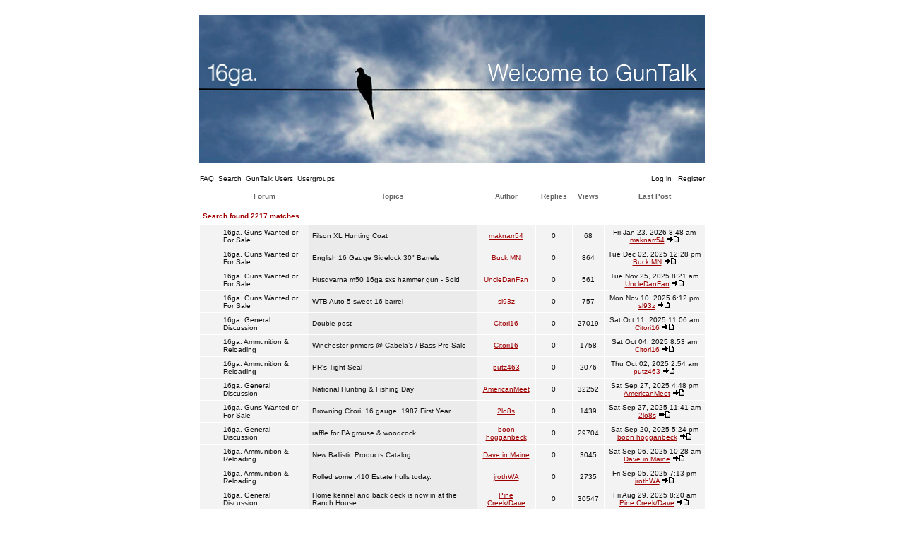

--- FILE ---
content_type: text/html
request_url: http://www.16ga.com/forum/search.php?search_id=unanswered&sid=16c7d02ffc232255f5dfcb703c1c67a8
body_size: 99521
content:
<!DOCTYPE HTML PUBLIC "-//W3C//DTD HTML 4.01 Transitional//EN">
<html dir="ltr">
<head>
<meta http-equiv="Content-Type" content="text/html; charset=iso-8859-1">
<meta http-equiv="Content-Style-Type" content="text/css">
<link rel="icon" href="templates/NoseBleed/images/favicon.ico" />

<link rel="top" href="./index.php?sid=1356031a5d42d06a0df0657edf86fa5a" title="16ga.com Forum Index" />
<link rel="search" href="./search.php?sid=1356031a5d42d06a0df0657edf86fa5a" title="Search" />
<link rel="help" href="./faq.php?sid=1356031a5d42d06a0df0657edf86fa5a" title="FAQ" />
<link rel="author" href="./memberlist.php?sid=1356031a5d42d06a0df0657edf86fa5a" title="GunTalk Users" />

<title>16ga.com ~ Search</title>
<!-- link rel="stylesheet" href="templates/NoseBleed/NoseBleed.css" type="text/css" -->
<style type="text/css">
<!--
/*
  The original NoseBleed v1.09 skin for phpBB version 2+
  Created by Mike Lothar (c) 2004
  http://www.mikelothar.com

  NOTE: These CSS definitions are stored within the main page body so that you can use the phpBB2
  theme administration centre. When you have finalised your style you could cut the final CSS code
  and place it in an external file, deleting this section to save bandwidth.
*/

/* General page style. The scroll bar colours only visible in IE5.5+ */
body {
	background-color: #FFFFFF;
	/*
	scrollbar-face-color: #E3E3E3;
	scrollbar-highlight-color: #E3E3E3;
	scrollbar-shadow-color: #E3E3E3;
	scrollbar-3dlight-color: #E3E3E3;
	scrollbar-arrow-color:  #E3E3E3;
	scrollbar-track-color: #FFFFFF;
	scrollbar-darkshadow-color: #E3E3E3;
	*/
}

body,table {
	font-size : 10px;
	font-family: Verdana, Arial, Helvetica, sans-serif;
}

/* General font families for common tags */
font,th,td,p { font-family: Verdana, Arial, Helvetica, sans-serif }
a:link,a:active,a:visited { color : #9F0002; }
a:hover		{ text-decoration: underline; color : #9F0002; }
hr	{ height: 0px; border: solid #FFFFFF 0px; border-top-width: 0px;}

/* This is the border line & background colour round the entire page */
.bodyline	{
	/* background-color: #FFFFFF;  */
	border: 0px #FFFFFF solid;
}

/* This is the outline round the main forum tables */
.forumline	{
	/* background-color: #FFFFFF;  */
	border: 0px #FFFFFF solid;
}

/* Main table cell colours and backgrounds */
td.row1	{ background-color: #F3F3F3; border-style: solid; border: black; border-width: 1px 1px 1px 1px; }
td.row2	{ background-color: #EBEBEB; border-style: solid; border: black; border-width: 1px 1px 1px 1px; }
td.row3	{ background-color: #E3E3E3; border-style: solid; border: black; border-width: 1px 1px 1px 1px; }

/*
  This is for the table cell above the Topics, Post & Last posts on the index.php page
  By default this is the fading out gradiated silver background.
  However, you could replace this with a bitmap specific for each forum
*/
td.rowpic {
	/* background-color: #FFFFFF; */
}

/* Header cells - the blue and silver gradient backgrounds */
/*
th			{ font-weight: bold; font-size: 10px; color : #9F0002; text-align: left; height: 25px;}
a.th			{ font-weight: bold; font-size: 10px; text-decoration: none; color : #9F0002; }
a.th:visited			{ font-weight: bold; font-size: 10px; text-decoration: none; color : #9F0002; }
a.th:hover		{ font-weight: bold; font-size: 10px; text-decoration: underline; color : #9F0002; }
*/

th	{
	color: #666666; font-size: 10px; font-weight : bold;
	/* background-color: #FFFFFF; */
	height: 25px;
}

td.cat,td.catHead,td.catSides,td.catLeft,td.catRight,td.catBottom {
	/* background-color:#FFFFFF; */
	border: #; border-style: solid; height: 28px;
}

/*
  Setting additional nice inner borders for the main table cells.
  The names indicate which sides the border will be on.
  Don't worry if you don't understand this, just ignore it :-)
*/
td.cat {
   height: 29px;
   border-width: 0px 0px 0px 0px;
   background-color:#F3F3F3;
}

td.catBottom {
   height: 29px;
   border-width: 0px 0px 0px 0px;
   background-color:#E3E3E3;
}

td.catHead {
   height: 29px;
   border-width: 0px 0px 0px 0px;
   /* background-color:#FFFFFF; */
}

th.thHead,th.thSides,th.thTop,th.thLeft,th.thRight,th.thBottom,th.thCornerL,th.thCornerR {
	font-weight: bold; border: #; border-style: solid; height: 28px;
}
td.row3Right,td.spaceRow {
	/* background-color: #FFFFFF; */
	border: #; border-style: solid;
}

th.thHead,td.catHead { font-size: 10px; border-width: 0px 0px 0px 0px; }
th.thSides,td.catSides,td.spaceRow	 { border-width: 0px 0px 0px 0px; }
th.thRight,td.catRight,td.row3Right	 { border-width: 0px 0px 0px 0px; }
th.thLeft,td.catLeft	  { border-width: 0px 0px 0px 0px; }
th.thBottom,td.catBottom  { border-width: 0px 0px 0px 0px; }
th.thTop	 { border-width: 1px 0px 1px 0px; }
th.thCornerL { border-width: 1px 0px 1px 0px; }
th.thCornerR { border-width: 1px 0px 1px 0px; }

/*
.thHead			{ font-weight: bold; font-size: 10px; color : #9F0002; text-align: left;}
a.thHead			{ font-weight: bold; font-size: 10px; text-decoration: none; color : #9F0002; }
a.thHead:visited			{ font-weight: bold; font-size: 10px; text-decoration: none; color : #9F0002; }
a.thHead:hover		{ font-weight: bold; font-size: 10px; text-decoration: underline; color : #9F0002; }
*/

/* The largest text used in the index page title and toptic title etc. */
.maintitle	{
	font-weight: bold; font-size: 22px; font-family: "Verdana, Arial, Helvetica, sans-serif",Verdana, Arial, Helvetica, sans-serif;
	text-decoration: none; line-height : 120%; color : #111111;
}

/* General text */
.gen { font-size : 10px; }
.genmed { font-size : 10px; }
.gensmall { font-size : 10px; }
.gen,.genmed,.gensmall { color : #111111; }
a.gen,a.genmed,a.gensmall { color: #111111; text-decoration: none; }
a.gen:visited,a.genmed:visited,a.gensmall:visited { color: #111111; text-decoration: none; }
a.gen:hover,a.genmed:hover,a.gensmall:hover	{ color: #9F0002; text-decoration: underline; }

/* The register, login, search etc links at the top of the page */
.mainmenu		{ font-size : 10px; color : #111111 }
a.mainmenu		{ font-size : 10px; text-decoration: none; color : #111111;  }
a.mainmenu:visited	{ font-size : 10px; text-decoration: none; color : #111111; }
a.mainmenu:hover{ font-size : 10px; text-decoration: underline; color : #111111; }

/* Forum category titles */
.cattitle		{ font-weight: bold; font-size: 10px ; color : #9F0002}
a.cattitle		{ text-decoration: none; color : #9F0002; }
a.cattitle:visited		{ text-decoration: none; color : #9F0002; }
a.cattitle:hover{ text-decoration: underline; }

/* Forum title: Text and link to the forums used in: index.php */
.forumlink		{ font-weight: bold; font-size: 10px; color : #9F0002; }
a.forumlink 	{ text-decoration: none; color : #9F0002; }
a.forumlink:visited 	{ text-decoration: none; color : #9F0002; }
a.forumlink:hover{ text-decoration: underline; color : #9F0002; }

/* Used for the navigation text, (Page 1,2,3 etc) and the navigation bar when in a forum */
.nav			{ font-weight: bold; font-size: 10px; color : #9F0002; text-align: left;}
a.nav			{ font-weight: bold; font-size: 10px; text-decoration: none; color : #9F0002; text-align: left;}
a.nav:visited			{ font-weight: bold; font-size: 10px; text-decoration: none; color : #9F0002; text-align: left;}
a.nav:hover		{ font-weight: bold; font-size: 10px; text-decoration: underline; color : #9F0002; text-align: left;}

/* titles for the topics: could specify viewed link colour too */
.topictitle,h1,h2	{ font-weight: bold; font-size: 10px; color : #111111; }
a.topictitle:link   { text-decoration: none; color : #9F0002; }
a.topictitle:visited { text-decoration: none; color : #9F0002; }
a.topictitle:hover	{ text-decoration: underline; color : #9F0002; }

/* Name of poster in viewmsg.php and viewtopic.php and other places */
.name			{ font-size : 10px; color : #111111;}

/* Location, number of posts, post date etc */
.postdetails		{ font-size : 10px; color : #111111; }

/* The content of the posts (body of text) */
.postbody { font-size : 10px; line-height: 17px}
a.postlink:link	{ text-decoration: none; color : #9F0002 }
a.postlink:visited { text-decoration: none; color : #9F0002; }
a.postlink:hover { text-decoration: underline; color : #9F0002}

/* Quote & Code blocks */
.code {
	font-family: Verdana, Arial, Helvetica, sans-serif; font-size: 9px; color: #A76100;
	background-color: #E3E3E3; border: #; border-style: dotted;
	border-left-width: 1px; border-top-width: 1px; border-right-width: 1px; border-bottom-width: 1px
}

.quote {
	font-family: Verdana, Arial, Helvetica, sans-serif; font-size: 9px; color: #666666; line-height: 16px;
	background-color: #E3E3E3; border: #; border-style: dotted;
	border-left-width: 1px; border-top-width: 1px; border-right-width: 1px; border-bottom-width: 1px
}

/* Copyright and bottom info */
.copyright		{ font-size: 10px; font-family: Verdana, Arial, Helvetica, sans-serif; color: #666666; letter-spacing: -1px;}
a.copyright		{ color: #9F0002; text-decoration: none;}
a.copyright:visited		{ color: #9F0002; text-decoration: none;}
a.copyright:hover { color: #9F0002; text-decoration: underline;}

/* Form elements */

input, textarea, text, select, border {
	color : #111111;
	font: normal 10px Verdana, Arial, Helvetica, sans-serif;
	border-color : #111111;
	text-indent : 2px;
	margin 0px;
	padding 0px;
/*	border-width: 0px; */
/*	border-style: solid; */
}

.noborder {
	border-color : white;
	margin 0px;
	padding 0px;
	border-width: 0px;
	border-style: none;
}

/* The buttons used for bbCode styling in message post */
input.button {
	background-color : #F3F3F3;
	color : #111111;
	font-size: 10px; font-family: Verdana, Arial, Helvetica, sans-serif;
}

/* The main submit button option */
input.mainoption {
	background-color : #FFFFFF;
	font-weight : bold;
	font-size: 10px; font-family: Verdana, Arial, Helvetica, sans-serif;
}

/* None-bold submit button */
input.liteoption {
	background-color : #FFFFFF;
	font-weight : normal;
	font-size: 10px; font-family: Verdana, Arial, Helvetica, sans-serif;
}

/* This is the line in the posting page which shows the rollover
  help line. This is actually a text box, but if set to be the same
  colour as the background no one will know ;)
*/
.helpline { background-color: #EBEBEB; border-style: none; }

/* Import the fancy styles for IE only (NS4.x doesn't use the @import function) */
@import url("templates/NoseBleed/formIE.css");
-->
</style>
<script language="javascript" type="text/javascript">
<!--
  function resize_images()
  {
    for (i = 1; i < document.images.length; i++)
    {
      while ( !document.images[i].complete )
      {
        break;
      }
      if ( document.images[i].width > 550 )
      {
        document.images[i].width = 550;
      }
    }
  }
//-->
</script>
<script async src="//pagead2.googlesyndication.com/pagead/js/adsbygoogle.js"></script>
<script>
  (adsbygoogle = window.adsbygoogle || []).push({
    google_ad_client: "ca-pub-5157394546681747",
    enable_page_level_ads: true
  });
</script>

<!-- Global site tag (gtag.js) - Google Analytics -->
<script async src="https://www.googletagmanager.com/gtag/js?id=UA-115339577-1"></script>
<script>
  window.dataLayer = window.dataLayer || [];
  function gtag(){dataLayer.push(arguments);}
  gtag('js', new Date());

  gtag('config', 'UA-115339577-1');
</script>

</head>
<body bgcolor="#FFFFFF" text="#111111" link="#9F0002" vlink="#9F0002" leftmargin="0" topmargin="0" onload="resize_images()">
<a name="top"></a><span class="mainmenu">
<table width="100%" height="100%" cellspacing="0" cellpadding="0" border="0" align="center">
<table width="780" height="100%" cellspacing="0" cellpadding="10" border="0" align="center">
<tr>
<td class="bodyline" valign="top">

<!-- <div style="color: red;text-align: center;font-size: 13px;">The forum will be in read only mode while we investigate the issues noted here: <a href="http://www.16ga.com/forum/viewtopic.php?t=20470&sid=7658dd879871aa30328a148d3d5d4699">Form Loading issues!</a></div> -->

<table width="717" height="231" border="0" align="center" cellpadding="0" cellspacing="0">
  <tr>
	<td><div align="center"><a href="index.php?sid=1356031a5d42d06a0df0657edf86fa5a"><img src="templates/NoseBleed/images/top_image.jpg" border="0" alt="16ga.com Forum Index" vspace="1" /></a></div></td>
  </tr>
</table>

<table width="715" height="20" border="0" align="center" cellpadding="0" cellspacing="0">
  <tr>
    <td align="left" class="mainmenu"><a href="faq.php?sid=1356031a5d42d06a0df0657edf86fa5a" class="mainmenu">FAQ</a>&nbsp;&nbsp;<a href="search.php?sid=1356031a5d42d06a0df0657edf86fa5a" class="mainmenu">Search</a>&nbsp;&nbsp;<a href="memberlist.php?sid=1356031a5d42d06a0df0657edf86fa5a" class="mainmenu">GunTalk Users</a>&nbsp;&nbsp;<a href="groupcp.php?sid=1356031a5d42d06a0df0657edf86fa5a" class="mainmenu">Usergroups</a>&nbsp;
	</td><td align="right" class="mainmenu"><span class="mainmenu"><a href="login.php?sid=1356031a5d42d06a0df0657edf86fa5a" class="mainmenu">Log in</a>
	&nbsp;&nbsp;<a href="profile.php?mode=register&amp;sid=1356031a5d42d06a0df0657edf86fa5a" class="mainmenu">Register</a>
  </tr>
</table>
<table width="717" cellpadding="4" cellspacing="1" border="0" class="forumline" align="center">
  <tr>
    <th width="4%" height="25" class="thCornerL" nowrap="nowrap">&nbsp;</th>
    <th class="thTop" nowrap="nowrap">&nbsp;Forum&nbsp;</th>
    <th class="thTop" nowrap="nowrap">&nbsp;Topics&nbsp;</th>
    <th class="thTop" nowrap="nowrap">&nbsp;Author&nbsp;</th>
    <th class="thTop" nowrap="nowrap">&nbsp;Replies&nbsp;</th>
    <th class="thTop" nowrap="nowrap">&nbsp;Views&nbsp;</th>
    <th class="thCornerR" nowrap="nowrap">&nbsp;Last Post&nbsp;</th>
  </tr>
  <tr align="LEFT">
    <th height="25" colspan="7" nowrap="nowrap" class="nav">Search found 2217 matches</th>
  </tr>
  <tr>
    <td class="row1" align="center" valign="middle"><img src="templates/NoseBleed/images/folder.gif" width="19" height="18" alt="No new posts" title="No new posts" /></td>
    <td class="row1"><span class="gen"><a href="viewforum.php?f=5&amp;sid=1356031a5d42d06a0df0657edf86fa5a" class="gen">16ga. Guns Wanted or For Sale</a></span></td>
    <td class="row2" onmouseover="this.style.backgroundColor='#F3F3F3'; this.style.cursor='hand';" onMouseOut=this.style.backgroundColor="" onclick="window.location.href='viewtopic.php?t=26036&amp;highlight=&amp;sid=1356031a5d42d06a0df0657edf86fa5a'"><span class="gen"><a href="viewtopic.php?t=26036&amp;highlight=&amp;sid=1356031a5d42d06a0df0657edf86fa5a" class="gen">Filson XL Hunting Coat</a></span><br />
      <span class="gensmall"></span></td>
    <td class="row1" align="center" valign="middle"><span class="name"><a href="profile.php?mode=viewprofile&amp;u=7722&amp;sid=1356031a5d42d06a0df0657edf86fa5a">maknarr54</a></span></td>
    <td class="row1" align="center" valign="middle"><span class="postdetails">0</span></td>
    <td class="row1" align="center" valign="middle"><span class="postdetails">68</span></td>
    <td class="row1" align="center" valign="middle" nowrap="nowrap"><span class="postdetails">Fri Jan 23, 2026 8:48 am<br />
      <a href="profile.php?mode=viewprofile&amp;u=7722&amp;sid=1356031a5d42d06a0df0657edf86fa5a">maknarr54</a> <a href="viewtopic.php?p=247575&amp;sid=1356031a5d42d06a0df0657edf86fa5a#247575"><img src="templates/NoseBleed/images/icon_latest_reply.gif" alt="View latest post" title="View latest post" border="0" /></a></span></td>
  </tr>
  <tr>
    <td class="row1" align="center" valign="middle"><img src="templates/NoseBleed/images/folder.gif" width="19" height="18" alt="No new posts" title="No new posts" /></td>
    <td class="row1"><span class="gen"><a href="viewforum.php?f=5&amp;sid=1356031a5d42d06a0df0657edf86fa5a" class="gen">16ga. Guns Wanted or For Sale</a></span></td>
    <td class="row2" onmouseover="this.style.backgroundColor='#F3F3F3'; this.style.cursor='hand';" onMouseOut=this.style.backgroundColor="" onclick="window.location.href='viewtopic.php?t=25998&amp;highlight=&amp;sid=1356031a5d42d06a0df0657edf86fa5a'"><span class="gen"><a href="viewtopic.php?t=25998&amp;highlight=&amp;sid=1356031a5d42d06a0df0657edf86fa5a" class="gen">English 16 Gauge Sidelock 30&quot; Barrels</a></span><br />
      <span class="gensmall"></span></td>
    <td class="row1" align="center" valign="middle"><span class="name"><a href="profile.php?mode=viewprofile&amp;u=3391&amp;sid=1356031a5d42d06a0df0657edf86fa5a">Buck MN</a></span></td>
    <td class="row1" align="center" valign="middle"><span class="postdetails">0</span></td>
    <td class="row1" align="center" valign="middle"><span class="postdetails">864</span></td>
    <td class="row1" align="center" valign="middle" nowrap="nowrap"><span class="postdetails">Tue Dec 02, 2025 12:28 pm<br />
      <a href="profile.php?mode=viewprofile&amp;u=3391&amp;sid=1356031a5d42d06a0df0657edf86fa5a">Buck MN</a> <a href="viewtopic.php?p=247222&amp;sid=1356031a5d42d06a0df0657edf86fa5a#247222"><img src="templates/NoseBleed/images/icon_latest_reply.gif" alt="View latest post" title="View latest post" border="0" /></a></span></td>
  </tr>
  <tr>
    <td class="row1" align="center" valign="middle"><img src="templates/NoseBleed/images/folder.gif" width="19" height="18" alt="No new posts" title="No new posts" /></td>
    <td class="row1"><span class="gen"><a href="viewforum.php?f=5&amp;sid=1356031a5d42d06a0df0657edf86fa5a" class="gen">16ga. Guns Wanted or For Sale</a></span></td>
    <td class="row2" onmouseover="this.style.backgroundColor='#F3F3F3'; this.style.cursor='hand';" onMouseOut=this.style.backgroundColor="" onclick="window.location.href='viewtopic.php?t=25994&amp;highlight=&amp;sid=1356031a5d42d06a0df0657edf86fa5a'"><span class="gen"><a href="viewtopic.php?t=25994&amp;highlight=&amp;sid=1356031a5d42d06a0df0657edf86fa5a" class="gen">Husqvarna m50 16ga sxs hammer gun - Sold</a></span><br />
      <span class="gensmall"></span></td>
    <td class="row1" align="center" valign="middle"><span class="name"><a href="profile.php?mode=viewprofile&amp;u=1305&amp;sid=1356031a5d42d06a0df0657edf86fa5a">UncleDanFan</a></span></td>
    <td class="row1" align="center" valign="middle"><span class="postdetails">0</span></td>
    <td class="row1" align="center" valign="middle"><span class="postdetails">561</span></td>
    <td class="row1" align="center" valign="middle" nowrap="nowrap"><span class="postdetails">Tue Nov 25, 2025 8:21 am<br />
      <a href="profile.php?mode=viewprofile&amp;u=1305&amp;sid=1356031a5d42d06a0df0657edf86fa5a">UncleDanFan</a> <a href="viewtopic.php?p=247188&amp;sid=1356031a5d42d06a0df0657edf86fa5a#247188"><img src="templates/NoseBleed/images/icon_latest_reply.gif" alt="View latest post" title="View latest post" border="0" /></a></span></td>
  </tr>
  <tr>
    <td class="row1" align="center" valign="middle"><img src="templates/NoseBleed/images/folder.gif" width="19" height="18" alt="No new posts" title="No new posts" /></td>
    <td class="row1"><span class="gen"><a href="viewforum.php?f=5&amp;sid=1356031a5d42d06a0df0657edf86fa5a" class="gen">16ga. Guns Wanted or For Sale</a></span></td>
    <td class="row2" onmouseover="this.style.backgroundColor='#F3F3F3'; this.style.cursor='hand';" onMouseOut=this.style.backgroundColor="" onclick="window.location.href='viewtopic.php?t=25987&amp;highlight=&amp;sid=1356031a5d42d06a0df0657edf86fa5a'"><span class="gen"><a href="viewtopic.php?t=25987&amp;highlight=&amp;sid=1356031a5d42d06a0df0657edf86fa5a" class="gen">WTB Auto 5 sweet 16 barrel</a></span><br />
      <span class="gensmall"></span></td>
    <td class="row1" align="center" valign="middle"><span class="name"><a href="profile.php?mode=viewprofile&amp;u=2066&amp;sid=1356031a5d42d06a0df0657edf86fa5a">sl93z</a></span></td>
    <td class="row1" align="center" valign="middle"><span class="postdetails">0</span></td>
    <td class="row1" align="center" valign="middle"><span class="postdetails">757</span></td>
    <td class="row1" align="center" valign="middle" nowrap="nowrap"><span class="postdetails">Mon Nov 10, 2025 6:12 pm<br />
      <a href="profile.php?mode=viewprofile&amp;u=2066&amp;sid=1356031a5d42d06a0df0657edf86fa5a">sl93z</a> <a href="viewtopic.php?p=247093&amp;sid=1356031a5d42d06a0df0657edf86fa5a#247093"><img src="templates/NoseBleed/images/icon_latest_reply.gif" alt="View latest post" title="View latest post" border="0" /></a></span></td>
  </tr>
  <tr>
    <td class="row1" align="center" valign="middle"><img src="templates/NoseBleed/images/folder.gif" width="19" height="18" alt="No new posts" title="No new posts" /></td>
    <td class="row1"><span class="gen"><a href="viewforum.php?f=4&amp;sid=1356031a5d42d06a0df0657edf86fa5a" class="gen">16ga. General Discussion</a></span></td>
    <td class="row2" onmouseover="this.style.backgroundColor='#F3F3F3'; this.style.cursor='hand';" onMouseOut=this.style.backgroundColor="" onclick="window.location.href='viewtopic.php?t=25970&amp;highlight=&amp;sid=1356031a5d42d06a0df0657edf86fa5a'"><span class="gen"><a href="viewtopic.php?t=25970&amp;highlight=&amp;sid=1356031a5d42d06a0df0657edf86fa5a" class="gen">Double post</a></span><br />
      <span class="gensmall"></span></td>
    <td class="row1" align="center" valign="middle"><span class="name"><a href="profile.php?mode=viewprofile&amp;u=631&amp;sid=1356031a5d42d06a0df0657edf86fa5a">Citori16</a></span></td>
    <td class="row1" align="center" valign="middle"><span class="postdetails">0</span></td>
    <td class="row1" align="center" valign="middle"><span class="postdetails">27019</span></td>
    <td class="row1" align="center" valign="middle" nowrap="nowrap"><span class="postdetails">Sat Oct 11, 2025 11:06 am<br />
      <a href="profile.php?mode=viewprofile&amp;u=631&amp;sid=1356031a5d42d06a0df0657edf86fa5a">Citori16</a> <a href="viewtopic.php?p=246922&amp;sid=1356031a5d42d06a0df0657edf86fa5a#246922"><img src="templates/NoseBleed/images/icon_latest_reply.gif" alt="View latest post" title="View latest post" border="0" /></a></span></td>
  </tr>
  <tr>
    <td class="row1" align="center" valign="middle"><img src="templates/NoseBleed/images/folder.gif" width="19" height="18" alt="No new posts" title="No new posts" /></td>
    <td class="row1"><span class="gen"><a href="viewforum.php?f=2&amp;sid=1356031a5d42d06a0df0657edf86fa5a" class="gen">16ga. Ammunition & Reloading</a></span></td>
    <td class="row2" onmouseover="this.style.backgroundColor='#F3F3F3'; this.style.cursor='hand';" onMouseOut=this.style.backgroundColor="" onclick="window.location.href='viewtopic.php?t=25962&amp;highlight=&amp;sid=1356031a5d42d06a0df0657edf86fa5a'"><span class="gen"><a href="viewtopic.php?t=25962&amp;highlight=&amp;sid=1356031a5d42d06a0df0657edf86fa5a" class="gen">Winchester primers @ Cabela’s / Bass Pro Sale</a></span><br />
      <span class="gensmall"></span></td>
    <td class="row1" align="center" valign="middle"><span class="name"><a href="profile.php?mode=viewprofile&amp;u=631&amp;sid=1356031a5d42d06a0df0657edf86fa5a">Citori16</a></span></td>
    <td class="row1" align="center" valign="middle"><span class="postdetails">0</span></td>
    <td class="row1" align="center" valign="middle"><span class="postdetails">1758</span></td>
    <td class="row1" align="center" valign="middle" nowrap="nowrap"><span class="postdetails">Sat Oct 04, 2025 8:53 am<br />
      <a href="profile.php?mode=viewprofile&amp;u=631&amp;sid=1356031a5d42d06a0df0657edf86fa5a">Citori16</a> <a href="viewtopic.php?p=246884&amp;sid=1356031a5d42d06a0df0657edf86fa5a#246884"><img src="templates/NoseBleed/images/icon_latest_reply.gif" alt="View latest post" title="View latest post" border="0" /></a></span></td>
  </tr>
  <tr>
    <td class="row1" align="center" valign="middle"><img src="templates/NoseBleed/images/folder.gif" width="19" height="18" alt="No new posts" title="No new posts" /></td>
    <td class="row1"><span class="gen"><a href="viewforum.php?f=2&amp;sid=1356031a5d42d06a0df0657edf86fa5a" class="gen">16ga. Ammunition & Reloading</a></span></td>
    <td class="row2" onmouseover="this.style.backgroundColor='#F3F3F3'; this.style.cursor='hand';" onMouseOut=this.style.backgroundColor="" onclick="window.location.href='viewtopic.php?t=25960&amp;highlight=&amp;sid=1356031a5d42d06a0df0657edf86fa5a'"><span class="gen"><a href="viewtopic.php?t=25960&amp;highlight=&amp;sid=1356031a5d42d06a0df0657edf86fa5a" class="gen">PR's Tight Seal</a></span><br />
      <span class="gensmall"></span></td>
    <td class="row1" align="center" valign="middle"><span class="name"><a href="profile.php?mode=viewprofile&amp;u=1676&amp;sid=1356031a5d42d06a0df0657edf86fa5a">putz463</a></span></td>
    <td class="row1" align="center" valign="middle"><span class="postdetails">0</span></td>
    <td class="row1" align="center" valign="middle"><span class="postdetails">2076</span></td>
    <td class="row1" align="center" valign="middle" nowrap="nowrap"><span class="postdetails">Thu Oct 02, 2025 2:54 am<br />
      <a href="profile.php?mode=viewprofile&amp;u=1676&amp;sid=1356031a5d42d06a0df0657edf86fa5a">putz463</a> <a href="viewtopic.php?p=246874&amp;sid=1356031a5d42d06a0df0657edf86fa5a#246874"><img src="templates/NoseBleed/images/icon_latest_reply.gif" alt="View latest post" title="View latest post" border="0" /></a></span></td>
  </tr>
  <tr>
    <td class="row1" align="center" valign="middle"><img src="templates/NoseBleed/images/folder.gif" width="19" height="18" alt="No new posts" title="No new posts" /></td>
    <td class="row1"><span class="gen"><a href="viewforum.php?f=4&amp;sid=1356031a5d42d06a0df0657edf86fa5a" class="gen">16ga. General Discussion</a></span></td>
    <td class="row2" onmouseover="this.style.backgroundColor='#F3F3F3'; this.style.cursor='hand';" onMouseOut=this.style.backgroundColor="" onclick="window.location.href='viewtopic.php?t=25957&amp;highlight=&amp;sid=1356031a5d42d06a0df0657edf86fa5a'"><span class="gen"><a href="viewtopic.php?t=25957&amp;highlight=&amp;sid=1356031a5d42d06a0df0657edf86fa5a" class="gen">National Hunting &amp; Fishing Day</a></span><br />
      <span class="gensmall"></span></td>
    <td class="row1" align="center" valign="middle"><span class="name"><a href="profile.php?mode=viewprofile&amp;u=3097&amp;sid=1356031a5d42d06a0df0657edf86fa5a">AmericanMeet</a></span></td>
    <td class="row1" align="center" valign="middle"><span class="postdetails">0</span></td>
    <td class="row1" align="center" valign="middle"><span class="postdetails">32252</span></td>
    <td class="row1" align="center" valign="middle" nowrap="nowrap"><span class="postdetails">Sat Sep 27, 2025 4:48 pm<br />
      <a href="profile.php?mode=viewprofile&amp;u=3097&amp;sid=1356031a5d42d06a0df0657edf86fa5a">AmericanMeet</a> <a href="viewtopic.php?p=246823&amp;sid=1356031a5d42d06a0df0657edf86fa5a#246823"><img src="templates/NoseBleed/images/icon_latest_reply.gif" alt="View latest post" title="View latest post" border="0" /></a></span></td>
  </tr>
  <tr>
    <td class="row1" align="center" valign="middle"><img src="templates/NoseBleed/images/folder.gif" width="19" height="18" alt="No new posts" title="No new posts" /></td>
    <td class="row1"><span class="gen"><a href="viewforum.php?f=5&amp;sid=1356031a5d42d06a0df0657edf86fa5a" class="gen">16ga. Guns Wanted or For Sale</a></span></td>
    <td class="row2" onmouseover="this.style.backgroundColor='#F3F3F3'; this.style.cursor='hand';" onMouseOut=this.style.backgroundColor="" onclick="window.location.href='viewtopic.php?t=25955&amp;highlight=&amp;sid=1356031a5d42d06a0df0657edf86fa5a'"><span class="gen"><a href="viewtopic.php?t=25955&amp;highlight=&amp;sid=1356031a5d42d06a0df0657edf86fa5a" class="gen">Browning Citori, 16 gauge, 1987 First Year.</a></span><br />
      <span class="gensmall"></span></td>
    <td class="row1" align="center" valign="middle"><span class="name"><a href="profile.php?mode=viewprofile&amp;u=5189&amp;sid=1356031a5d42d06a0df0657edf86fa5a">2lo8s</a></span></td>
    <td class="row1" align="center" valign="middle"><span class="postdetails">0</span></td>
    <td class="row1" align="center" valign="middle"><span class="postdetails">1439</span></td>
    <td class="row1" align="center" valign="middle" nowrap="nowrap"><span class="postdetails">Sat Sep 27, 2025 11:41 am<br />
      <a href="profile.php?mode=viewprofile&amp;u=5189&amp;sid=1356031a5d42d06a0df0657edf86fa5a">2lo8s</a> <a href="viewtopic.php?p=246819&amp;sid=1356031a5d42d06a0df0657edf86fa5a#246819"><img src="templates/NoseBleed/images/icon_latest_reply.gif" alt="View latest post" title="View latest post" border="0" /></a></span></td>
  </tr>
  <tr>
    <td class="row1" align="center" valign="middle"><img src="templates/NoseBleed/images/folder.gif" width="19" height="18" alt="No new posts" title="No new posts" /></td>
    <td class="row1"><span class="gen"><a href="viewforum.php?f=4&amp;sid=1356031a5d42d06a0df0657edf86fa5a" class="gen">16ga. General Discussion</a></span></td>
    <td class="row2" onmouseover="this.style.backgroundColor='#F3F3F3'; this.style.cursor='hand';" onMouseOut=this.style.backgroundColor="" onclick="window.location.href='viewtopic.php?t=25948&amp;highlight=&amp;sid=1356031a5d42d06a0df0657edf86fa5a'"><span class="gen"><a href="viewtopic.php?t=25948&amp;highlight=&amp;sid=1356031a5d42d06a0df0657edf86fa5a" class="gen">raffle for PA grouse &amp; woodcock</a></span><br />
      <span class="gensmall"></span></td>
    <td class="row1" align="center" valign="middle"><span class="name"><a href="profile.php?mode=viewprofile&amp;u=7031&amp;sid=1356031a5d42d06a0df0657edf86fa5a">boon hogganbeck</a></span></td>
    <td class="row1" align="center" valign="middle"><span class="postdetails">0</span></td>
    <td class="row1" align="center" valign="middle"><span class="postdetails">29704</span></td>
    <td class="row1" align="center" valign="middle" nowrap="nowrap"><span class="postdetails">Sat Sep 20, 2025 5:24 pm<br />
      <a href="profile.php?mode=viewprofile&amp;u=7031&amp;sid=1356031a5d42d06a0df0657edf86fa5a">boon hogganbeck</a> <a href="viewtopic.php?p=246776&amp;sid=1356031a5d42d06a0df0657edf86fa5a#246776"><img src="templates/NoseBleed/images/icon_latest_reply.gif" alt="View latest post" title="View latest post" border="0" /></a></span></td>
  </tr>
  <tr>
    <td class="row1" align="center" valign="middle"><img src="templates/NoseBleed/images/folder.gif" width="19" height="18" alt="No new posts" title="No new posts" /></td>
    <td class="row1"><span class="gen"><a href="viewforum.php?f=2&amp;sid=1356031a5d42d06a0df0657edf86fa5a" class="gen">16ga. Ammunition & Reloading</a></span></td>
    <td class="row2" onmouseover="this.style.backgroundColor='#F3F3F3'; this.style.cursor='hand';" onMouseOut=this.style.backgroundColor="" onclick="window.location.href='viewtopic.php?t=25944&amp;highlight=&amp;sid=1356031a5d42d06a0df0657edf86fa5a'"><span class="gen"><a href="viewtopic.php?t=25944&amp;highlight=&amp;sid=1356031a5d42d06a0df0657edf86fa5a" class="gen">New Ballistic Products Catalog</a></span><br />
      <span class="gensmall"></span></td>
    <td class="row1" align="center" valign="middle"><span class="name"><a href="profile.php?mode=viewprofile&amp;u=3243&amp;sid=1356031a5d42d06a0df0657edf86fa5a">Dave in Maine</a></span></td>
    <td class="row1" align="center" valign="middle"><span class="postdetails">0</span></td>
    <td class="row1" align="center" valign="middle"><span class="postdetails">3045</span></td>
    <td class="row1" align="center" valign="middle" nowrap="nowrap"><span class="postdetails">Sat Sep 06, 2025 10:28 am<br />
      <a href="profile.php?mode=viewprofile&amp;u=3243&amp;sid=1356031a5d42d06a0df0657edf86fa5a">Dave in Maine</a> <a href="viewtopic.php?p=246713&amp;sid=1356031a5d42d06a0df0657edf86fa5a#246713"><img src="templates/NoseBleed/images/icon_latest_reply.gif" alt="View latest post" title="View latest post" border="0" /></a></span></td>
  </tr>
  <tr>
    <td class="row1" align="center" valign="middle"><img src="templates/NoseBleed/images/folder.gif" width="19" height="18" alt="No new posts" title="No new posts" /></td>
    <td class="row1"><span class="gen"><a href="viewforum.php?f=2&amp;sid=1356031a5d42d06a0df0657edf86fa5a" class="gen">16ga. Ammunition & Reloading</a></span></td>
    <td class="row2" onmouseover="this.style.backgroundColor='#F3F3F3'; this.style.cursor='hand';" onMouseOut=this.style.backgroundColor="" onclick="window.location.href='viewtopic.php?t=25943&amp;highlight=&amp;sid=1356031a5d42d06a0df0657edf86fa5a'"><span class="gen"><a href="viewtopic.php?t=25943&amp;highlight=&amp;sid=1356031a5d42d06a0df0657edf86fa5a" class="gen">Rolled some .410 Estate hulls today.</a></span><br />
      <span class="gensmall"></span></td>
    <td class="row1" align="center" valign="middle"><span class="name"><a href="profile.php?mode=viewprofile&amp;u=938&amp;sid=1356031a5d42d06a0df0657edf86fa5a">jrothWA</a></span></td>
    <td class="row1" align="center" valign="middle"><span class="postdetails">0</span></td>
    <td class="row1" align="center" valign="middle"><span class="postdetails">2735</span></td>
    <td class="row1" align="center" valign="middle" nowrap="nowrap"><span class="postdetails">Fri Sep 05, 2025 7:13 pm<br />
      <a href="profile.php?mode=viewprofile&amp;u=938&amp;sid=1356031a5d42d06a0df0657edf86fa5a">jrothWA</a> <a href="viewtopic.php?p=246710&amp;sid=1356031a5d42d06a0df0657edf86fa5a#246710"><img src="templates/NoseBleed/images/icon_latest_reply.gif" alt="View latest post" title="View latest post" border="0" /></a></span></td>
  </tr>
  <tr>
    <td class="row1" align="center" valign="middle"><img src="templates/NoseBleed/images/folder.gif" width="19" height="18" alt="No new posts" title="No new posts" /></td>
    <td class="row1"><span class="gen"><a href="viewforum.php?f=4&amp;sid=1356031a5d42d06a0df0657edf86fa5a" class="gen">16ga. General Discussion</a></span></td>
    <td class="row2" onmouseover="this.style.backgroundColor='#F3F3F3'; this.style.cursor='hand';" onMouseOut=this.style.backgroundColor="" onclick="window.location.href='viewtopic.php?t=25936&amp;highlight=&amp;sid=1356031a5d42d06a0df0657edf86fa5a'"><span class="gen"><a href="viewtopic.php?t=25936&amp;highlight=&amp;sid=1356031a5d42d06a0df0657edf86fa5a" class="gen">Home kennel and back deck is now in at the Ranch House</a></span><br />
      <span class="gensmall"></span></td>
    <td class="row1" align="center" valign="middle"><span class="name"><a href="profile.php?mode=viewprofile&amp;u=5941&amp;sid=1356031a5d42d06a0df0657edf86fa5a">Pine Creek/Dave</a></span></td>
    <td class="row1" align="center" valign="middle"><span class="postdetails">0</span></td>
    <td class="row1" align="center" valign="middle"><span class="postdetails">30547</span></td>
    <td class="row1" align="center" valign="middle" nowrap="nowrap"><span class="postdetails">Fri Aug 29, 2025 8:20 am<br />
      <a href="profile.php?mode=viewprofile&amp;u=5941&amp;sid=1356031a5d42d06a0df0657edf86fa5a">Pine Creek/Dave</a> <a href="viewtopic.php?p=246646&amp;sid=1356031a5d42d06a0df0657edf86fa5a#246646"><img src="templates/NoseBleed/images/icon_latest_reply.gif" alt="View latest post" title="View latest post" border="0" /></a></span></td>
  </tr>
  <tr>
    <td class="row1" align="center" valign="middle"><img src="templates/NoseBleed/images/folder.gif" width="19" height="18" alt="No new posts" title="No new posts" /></td>
    <td class="row1"><span class="gen"><a href="viewforum.php?f=2&amp;sid=1356031a5d42d06a0df0657edf86fa5a" class="gen">16ga. Ammunition & Reloading</a></span></td>
    <td class="row2" onmouseover="this.style.backgroundColor='#F3F3F3'; this.style.cursor='hand';" onMouseOut=this.style.backgroundColor="" onclick="window.location.href='viewtopic.php?t=25929&amp;highlight=&amp;sid=1356031a5d42d06a0df0657edf86fa5a'"><span class="gen"><a href="viewtopic.php?t=25929&amp;highlight=&amp;sid=1356031a5d42d06a0df0657edf86fa5a" class="gen">New Hodgdon DR16 Data</a></span><br />
      <span class="gensmall"></span></td>
    <td class="row1" align="center" valign="middle"><span class="name"><a href="profile.php?mode=viewprofile&amp;u=6672&amp;sid=1356031a5d42d06a0df0657edf86fa5a">Lewis295</a></span></td>
    <td class="row1" align="center" valign="middle"><span class="postdetails">0</span></td>
    <td class="row1" align="center" valign="middle"><span class="postdetails">3194</span></td>
    <td class="row1" align="center" valign="middle" nowrap="nowrap"><span class="postdetails">Mon Aug 25, 2025 2:58 pm<br />
      <a href="profile.php?mode=viewprofile&amp;u=6672&amp;sid=1356031a5d42d06a0df0657edf86fa5a">Lewis295</a> <a href="viewtopic.php?p=246612&amp;sid=1356031a5d42d06a0df0657edf86fa5a#246612"><img src="templates/NoseBleed/images/icon_latest_reply.gif" alt="View latest post" title="View latest post" border="0" /></a></span></td>
  </tr>
  <tr>
    <td class="row1" align="center" valign="middle"><img src="templates/NoseBleed/images/folder.gif" width="19" height="18" alt="No new posts" title="No new posts" /></td>
    <td class="row1"><span class="gen"><a href="viewforum.php?f=5&amp;sid=1356031a5d42d06a0df0657edf86fa5a" class="gen">16ga. Guns Wanted or For Sale</a></span></td>
    <td class="row2" onmouseover="this.style.backgroundColor='#F3F3F3'; this.style.cursor='hand';" onMouseOut=this.style.backgroundColor="" onclick="window.location.href='viewtopic.php?t=25912&amp;highlight=&amp;sid=1356031a5d42d06a0df0657edf86fa5a'"><span class="gen"><a href="viewtopic.php?t=25912&amp;highlight=&amp;sid=1356031a5d42d06a0df0657edf86fa5a" class="gen">366 Hornady pacific</a></span><br />
      <span class="gensmall"></span></td>
    <td class="row1" align="center" valign="middle"><span class="name"><a href="profile.php?mode=viewprofile&amp;u=5286&amp;sid=1356031a5d42d06a0df0657edf86fa5a">Hammer bill</a></span></td>
    <td class="row1" align="center" valign="middle"><span class="postdetails">0</span></td>
    <td class="row1" align="center" valign="middle"><span class="postdetails">2948</span></td>
    <td class="row1" align="center" valign="middle" nowrap="nowrap"><span class="postdetails">Mon Aug 11, 2025 4:14 pm<br />
      <a href="profile.php?mode=viewprofile&amp;u=5286&amp;sid=1356031a5d42d06a0df0657edf86fa5a">Hammer bill</a> <a href="viewtopic.php?p=246499&amp;sid=1356031a5d42d06a0df0657edf86fa5a#246499"><img src="templates/NoseBleed/images/icon_latest_reply.gif" alt="View latest post" title="View latest post" border="0" /></a></span></td>
  </tr>
  <tr>
    <td class="row1" align="center" valign="middle"><img src="templates/NoseBleed/images/folder.gif" width="19" height="18" alt="No new posts" title="No new posts" /></td>
    <td class="row1"><span class="gen"><a href="viewforum.php?f=2&amp;sid=1356031a5d42d06a0df0657edf86fa5a" class="gen">16ga. Ammunition & Reloading</a></span></td>
    <td class="row2" onmouseover="this.style.backgroundColor='#F3F3F3'; this.style.cursor='hand';" onMouseOut=this.style.backgroundColor="" onclick="window.location.href='viewtopic.php?t=25862&amp;highlight=&amp;sid=1356031a5d42d06a0df0657edf86fa5a'"><span class="gen"><a href="viewtopic.php?t=25862&amp;highlight=&amp;sid=1356031a5d42d06a0df0657edf86fa5a" class="gen">Hulls, just something I tried</a></span><br />
      <span class="gensmall"></span></td>
    <td class="row1" align="center" valign="middle"><span class="name"><a href="profile.php?mode=viewprofile&amp;u=6504&amp;sid=1356031a5d42d06a0df0657edf86fa5a">MSM2019</a></span></td>
    <td class="row1" align="center" valign="middle"><span class="postdetails">0</span></td>
    <td class="row1" align="center" valign="middle"><span class="postdetails">4442</span></td>
    <td class="row1" align="center" valign="middle" nowrap="nowrap"><span class="postdetails">Mon Jun 30, 2025 10:11 am<br />
      <a href="profile.php?mode=viewprofile&amp;u=6504&amp;sid=1356031a5d42d06a0df0657edf86fa5a">MSM2019</a> <a href="viewtopic.php?p=246019&amp;sid=1356031a5d42d06a0df0657edf86fa5a#246019"><img src="templates/NoseBleed/images/icon_latest_reply.gif" alt="View latest post" title="View latest post" border="0" /></a></span></td>
  </tr>
  <tr>
    <td class="row1" align="center" valign="middle"><img src="templates/NoseBleed/images/folder.gif" width="19" height="18" alt="No new posts" title="No new posts" /></td>
    <td class="row1"><span class="gen"><a href="viewforum.php?f=2&amp;sid=1356031a5d42d06a0df0657edf86fa5a" class="gen">16ga. Ammunition & Reloading</a></span></td>
    <td class="row2" onmouseover="this.style.backgroundColor='#F3F3F3'; this.style.cursor='hand';" onMouseOut=this.style.backgroundColor="" onclick="window.location.href='viewtopic.php?t=25815&amp;highlight=&amp;sid=1356031a5d42d06a0df0657edf86fa5a'"><span class="gen"><a href="viewtopic.php?t=25815&amp;highlight=&amp;sid=1356031a5d42d06a0df0657edf86fa5a" class="gen">Turkey Load</a></span><br />
      <span class="gensmall"></span></td>
    <td class="row1" align="center" valign="middle"><span class="name"><a href="profile.php?mode=viewprofile&amp;u=1676&amp;sid=1356031a5d42d06a0df0657edf86fa5a">putz463</a></span></td>
    <td class="row1" align="center" valign="middle"><span class="postdetails">0</span></td>
    <td class="row1" align="center" valign="middle"><span class="postdetails">3745</span></td>
    <td class="row1" align="center" valign="middle" nowrap="nowrap"><span class="postdetails">Thu May 08, 2025 4:12 am<br />
      <a href="profile.php?mode=viewprofile&amp;u=1676&amp;sid=1356031a5d42d06a0df0657edf86fa5a">putz463</a> <a href="viewtopic.php?p=245617&amp;sid=1356031a5d42d06a0df0657edf86fa5a#245617"><img src="templates/NoseBleed/images/icon_latest_reply.gif" alt="View latest post" title="View latest post" border="0" /></a></span></td>
  </tr>
  <tr>
    <td class="row1" align="center" valign="middle"><img src="templates/NoseBleed/images/folder.gif" width="19" height="18" alt="No new posts" title="No new posts" /></td>
    <td class="row1"><span class="gen"><a href="viewforum.php?f=1&amp;sid=1356031a5d42d06a0df0657edf86fa5a" class="gen">16ga. Guns</a></span></td>
    <td class="row2" onmouseover="this.style.backgroundColor='#F3F3F3'; this.style.cursor='hand';" onMouseOut=this.style.backgroundColor="" onclick="window.location.href='viewtopic.php?t=25806&amp;highlight=&amp;sid=1356031a5d42d06a0df0657edf86fa5a'"><span class="gen"><a href="viewtopic.php?t=25806&amp;highlight=&amp;sid=1356031a5d42d06a0df0657edf86fa5a" class="gen">16ga Lefever arms not mine but might be a good deal for some</a></span><br />
      <span class="gensmall"></span></td>
    <td class="row1" align="center" valign="middle"><span class="name"><a href="profile.php?mode=viewprofile&amp;u=6874&amp;sid=1356031a5d42d06a0df0657edf86fa5a">Jta5er</a></span></td>
    <td class="row1" align="center" valign="middle"><span class="postdetails">0</span></td>
    <td class="row1" align="center" valign="middle"><span class="postdetails">9335</span></td>
    <td class="row1" align="center" valign="middle" nowrap="nowrap"><span class="postdetails">Sun Apr 27, 2025 5:52 pm<br />
      <a href="profile.php?mode=viewprofile&amp;u=6874&amp;sid=1356031a5d42d06a0df0657edf86fa5a">Jta5er</a> <a href="viewtopic.php?p=245550&amp;sid=1356031a5d42d06a0df0657edf86fa5a#245550"><img src="templates/NoseBleed/images/icon_latest_reply.gif" alt="View latest post" title="View latest post" border="0" /></a></span></td>
  </tr>
  <tr>
    <td class="row1" align="center" valign="middle"><img src="templates/NoseBleed/images/folder.gif" width="19" height="18" alt="No new posts" title="No new posts" /></td>
    <td class="row1"><span class="gen"><a href="viewforum.php?f=2&amp;sid=1356031a5d42d06a0df0657edf86fa5a" class="gen">16ga. Ammunition & Reloading</a></span></td>
    <td class="row2" onmouseover="this.style.backgroundColor='#F3F3F3'; this.style.cursor='hand';" onMouseOut=this.style.backgroundColor="" onclick="window.location.href='viewtopic.php?t=25783&amp;highlight=&amp;sid=1356031a5d42d06a0df0657edf86fa5a'"><span class="gen"><a href="viewtopic.php?t=25783&amp;highlight=&amp;sid=1356031a5d42d06a0df0657edf86fa5a" class="gen">Cheddite vs Fiocchi same recipe</a></span><br />
      <span class="gensmall"></span></td>
    <td class="row1" align="center" valign="middle"><span class="name"><a href="profile.php?mode=viewprofile&amp;u=631&amp;sid=1356031a5d42d06a0df0657edf86fa5a">Citori16</a></span></td>
    <td class="row1" align="center" valign="middle"><span class="postdetails">0</span></td>
    <td class="row1" align="center" valign="middle"><span class="postdetails">3256</span></td>
    <td class="row1" align="center" valign="middle" nowrap="nowrap"><span class="postdetails">Sat Mar 22, 2025 12:05 pm<br />
      <a href="profile.php?mode=viewprofile&amp;u=631&amp;sid=1356031a5d42d06a0df0657edf86fa5a">Citori16</a> <a href="viewtopic.php?p=245286&amp;sid=1356031a5d42d06a0df0657edf86fa5a#245286"><img src="templates/NoseBleed/images/icon_latest_reply.gif" alt="View latest post" title="View latest post" border="0" /></a></span></td>
  </tr>
  <tr>
    <td class="row1" align="center" valign="middle"><img src="templates/NoseBleed/images/folder.gif" width="19" height="18" alt="No new posts" title="No new posts" /></td>
    <td class="row1"><span class="gen"><a href="viewforum.php?f=2&amp;sid=1356031a5d42d06a0df0657edf86fa5a" class="gen">16ga. Ammunition & Reloading</a></span></td>
    <td class="row2" onmouseover="this.style.backgroundColor='#F3F3F3'; this.style.cursor='hand';" onMouseOut=this.style.backgroundColor="" onclick="window.location.href='viewtopic.php?t=25773&amp;highlight=&amp;sid=1356031a5d42d06a0df0657edf86fa5a'"><span class="gen"><a href="viewtopic.php?t=25773&amp;highlight=&amp;sid=1356031a5d42d06a0df0657edf86fa5a" class="gen">16ga/28ga</a></span><br />
      <span class="gensmall"></span></td>
    <td class="row1" align="center" valign="middle"><span class="name"><a href="profile.php?mode=viewprofile&amp;u=4708&amp;sid=1356031a5d42d06a0df0657edf86fa5a">16gaDavis</a></span></td>
    <td class="row1" align="center" valign="middle"><span class="postdetails">0</span></td>
    <td class="row1" align="center" valign="middle"><span class="postdetails">3691</span></td>
    <td class="row1" align="center" valign="middle" nowrap="nowrap"><span class="postdetails">Sun Mar 16, 2025 7:47 am<br />
      <a href="profile.php?mode=viewprofile&amp;u=4708&amp;sid=1356031a5d42d06a0df0657edf86fa5a">16gaDavis</a> <a href="viewtopic.php?p=245233&amp;sid=1356031a5d42d06a0df0657edf86fa5a#245233"><img src="templates/NoseBleed/images/icon_latest_reply.gif" alt="View latest post" title="View latest post" border="0" /></a></span></td>
  </tr>
  <tr>
    <td class="row1" align="center" valign="middle"><img src="templates/NoseBleed/images/folder.gif" width="19" height="18" alt="No new posts" title="No new posts" /></td>
    <td class="row1"><span class="gen"><a href="viewforum.php?f=2&amp;sid=1356031a5d42d06a0df0657edf86fa5a" class="gen">16ga. Ammunition & Reloading</a></span></td>
    <td class="row2" onmouseover="this.style.backgroundColor='#F3F3F3'; this.style.cursor='hand';" onMouseOut=this.style.backgroundColor="" onclick="window.location.href='viewtopic.php?t=25767&amp;highlight=&amp;sid=1356031a5d42d06a0df0657edf86fa5a'"><span class="gen"><a href="viewtopic.php?t=25767&amp;highlight=&amp;sid=1356031a5d42d06a0df0657edf86fa5a" class="gen">Paper Hulls</a></span><br />
      <span class="gensmall"></span></td>
    <td class="row1" align="center" valign="middle"><span class="name"><a href="profile.php?mode=viewprofile&amp;u=5419&amp;sid=1356031a5d42d06a0df0657edf86fa5a">WyoChukar</a></span></td>
    <td class="row1" align="center" valign="middle"><span class="postdetails">0</span></td>
    <td class="row1" align="center" valign="middle"><span class="postdetails">4696</span></td>
    <td class="row1" align="center" valign="middle" nowrap="nowrap"><span class="postdetails">Tue Mar 04, 2025 12:34 pm<br />
      <a href="profile.php?mode=viewprofile&amp;u=5419&amp;sid=1356031a5d42d06a0df0657edf86fa5a">WyoChukar</a> <a href="viewtopic.php?p=245135&amp;sid=1356031a5d42d06a0df0657edf86fa5a#245135"><img src="templates/NoseBleed/images/icon_latest_reply.gif" alt="View latest post" title="View latest post" border="0" /></a></span></td>
  </tr>
  <tr>
    <td class="row1" align="center" valign="middle"><img src="templates/NoseBleed/images/folder.gif" width="19" height="18" alt="No new posts" title="No new posts" /></td>
    <td class="row1"><span class="gen"><a href="viewforum.php?f=5&amp;sid=1356031a5d42d06a0df0657edf86fa5a" class="gen">16ga. Guns Wanted or For Sale</a></span></td>
    <td class="row2" onmouseover="this.style.backgroundColor='#F3F3F3'; this.style.cursor='hand';" onMouseOut=this.style.backgroundColor="" onclick="window.location.href='viewtopic.php?t=25762&amp;highlight=&amp;sid=1356031a5d42d06a0df0657edf86fa5a'"><span class="gen"><a href="viewtopic.php?t=25762&amp;highlight=&amp;sid=1356031a5d42d06a0df0657edf86fa5a" class="gen">CZ Redhead Premier 16 Gauge OU $650</a></span><br />
      <span class="gensmall"></span></td>
    <td class="row1" align="center" valign="middle"><span class="name"><a href="profile.php?mode=viewprofile&amp;u=7720&amp;sid=1356031a5d42d06a0df0657edf86fa5a">GWP Again</a></span></td>
    <td class="row1" align="center" valign="middle"><span class="postdetails">0</span></td>
    <td class="row1" align="center" valign="middle"><span class="postdetails">4775</span></td>
    <td class="row1" align="center" valign="middle" nowrap="nowrap"><span class="postdetails">Sun Mar 02, 2025 8:08 pm<br />
      <a href="profile.php?mode=viewprofile&amp;u=7720&amp;sid=1356031a5d42d06a0df0657edf86fa5a">GWP Again</a> <a href="viewtopic.php?p=245091&amp;sid=1356031a5d42d06a0df0657edf86fa5a#245091"><img src="templates/NoseBleed/images/icon_latest_reply.gif" alt="View latest post" title="View latest post" border="0" /></a></span></td>
  </tr>
  <tr>
    <td class="row1" align="center" valign="middle"><img src="templates/NoseBleed/images/folder.gif" width="19" height="18" alt="No new posts" title="No new posts" /></td>
    <td class="row1"><span class="gen"><a href="viewforum.php?f=1&amp;sid=1356031a5d42d06a0df0657edf86fa5a" class="gen">16ga. Guns</a></span></td>
    <td class="row2" onmouseover="this.style.backgroundColor='#F3F3F3'; this.style.cursor='hand';" onMouseOut=this.style.backgroundColor="" onclick="window.location.href='viewtopic.php?t=25754&amp;highlight=&amp;sid=1356031a5d42d06a0df0657edf86fa5a'"><span class="gen"><a href="viewtopic.php?t=25754&amp;highlight=&amp;sid=1356031a5d42d06a0df0657edf86fa5a" class="gen">Browning 16ga Citori Hunter Deluxe</a></span><br />
      <span class="gensmall"></span></td>
    <td class="row1" align="center" valign="middle"><span class="name"><a href="profile.php?mode=viewprofile&amp;u=4436&amp;sid=1356031a5d42d06a0df0657edf86fa5a">drcook</a></span></td>
    <td class="row1" align="center" valign="middle"><span class="postdetails">0</span></td>
    <td class="row1" align="center" valign="middle"><span class="postdetails">9230</span></td>
    <td class="row1" align="center" valign="middle" nowrap="nowrap"><span class="postdetails">Tue Feb 25, 2025 5:10 pm<br />
      <a href="profile.php?mode=viewprofile&amp;u=4436&amp;sid=1356031a5d42d06a0df0657edf86fa5a">drcook</a> <a href="viewtopic.php?p=245062&amp;sid=1356031a5d42d06a0df0657edf86fa5a#245062"><img src="templates/NoseBleed/images/icon_latest_reply.gif" alt="View latest post" title="View latest post" border="0" /></a></span></td>
  </tr>
  <tr>
    <td class="row1" align="center" valign="middle"><img src="templates/NoseBleed/images/folder.gif" width="19" height="18" alt="No new posts" title="No new posts" /></td>
    <td class="row1"><span class="gen"><a href="viewforum.php?f=2&amp;sid=1356031a5d42d06a0df0657edf86fa5a" class="gen">16ga. Ammunition & Reloading</a></span></td>
    <td class="row2" onmouseover="this.style.backgroundColor='#F3F3F3'; this.style.cursor='hand';" onMouseOut=this.style.backgroundColor="" onclick="window.location.href='viewtopic.php?t=25751&amp;highlight=&amp;sid=1356031a5d42d06a0df0657edf86fa5a'"><span class="gen"><a href="viewtopic.php?t=25751&amp;highlight=&amp;sid=1356031a5d42d06a0df0657edf86fa5a" class="gen">GI RST 2.5&quot;</a></span><br />
      <span class="gensmall"></span></td>
    <td class="row1" align="center" valign="middle"><span class="name"><a href="profile.php?mode=viewprofile&amp;u=631&amp;sid=1356031a5d42d06a0df0657edf86fa5a">Citori16</a></span></td>
    <td class="row1" align="center" valign="middle"><span class="postdetails">0</span></td>
    <td class="row1" align="center" valign="middle"><span class="postdetails">2985</span></td>
    <td class="row1" align="center" valign="middle" nowrap="nowrap"><span class="postdetails">Sun Feb 23, 2025 1:06 pm<br />
      <a href="profile.php?mode=viewprofile&amp;u=631&amp;sid=1356031a5d42d06a0df0657edf86fa5a">Citori16</a> <a href="viewtopic.php?p=245033&amp;sid=1356031a5d42d06a0df0657edf86fa5a#245033"><img src="templates/NoseBleed/images/icon_latest_reply.gif" alt="View latest post" title="View latest post" border="0" /></a></span></td>
  </tr>
  <tr>
    <td class="row1" align="center" valign="middle"><img src="templates/NoseBleed/images/folder.gif" width="19" height="18" alt="No new posts" title="No new posts" /></td>
    <td class="row1"><span class="gen"><a href="viewforum.php?f=2&amp;sid=1356031a5d42d06a0df0657edf86fa5a" class="gen">16ga. Ammunition & Reloading</a></span></td>
    <td class="row2" onmouseover="this.style.backgroundColor='#F3F3F3'; this.style.cursor='hand';" onMouseOut=this.style.backgroundColor="" onclick="window.location.href='viewtopic.php?t=25742&amp;highlight=&amp;sid=1356031a5d42d06a0df0657edf86fa5a'"><span class="gen"><a href="viewtopic.php?t=25742&amp;highlight=&amp;sid=1356031a5d42d06a0df0657edf86fa5a" class="gen">Fiocchi G &amp; T</a></span><br />
      <span class="gensmall"></span></td>
    <td class="row1" align="center" valign="middle"><span class="name"><a href="profile.php?mode=viewprofile&amp;u=1105&amp;sid=1356031a5d42d06a0df0657edf86fa5a">Tom Shaffer</a></span></td>
    <td class="row1" align="center" valign="middle"><span class="postdetails">0</span></td>
    <td class="row1" align="center" valign="middle"><span class="postdetails">3917</span></td>
    <td class="row1" align="center" valign="middle" nowrap="nowrap"><span class="postdetails">Sun Feb 16, 2025 7:15 pm<br />
      <a href="profile.php?mode=viewprofile&amp;u=1105&amp;sid=1356031a5d42d06a0df0657edf86fa5a">Tom Shaffer</a> <a href="viewtopic.php?p=244973&amp;sid=1356031a5d42d06a0df0657edf86fa5a#244973"><img src="templates/NoseBleed/images/icon_latest_reply.gif" alt="View latest post" title="View latest post" border="0" /></a></span></td>
  </tr>
  <tr>
    <td class="row1" align="center" valign="middle"><img src="templates/NoseBleed/images/folder.gif" width="19" height="18" alt="No new posts" title="No new posts" /></td>
    <td class="row1"><span class="gen"><a href="viewforum.php?f=5&amp;sid=1356031a5d42d06a0df0657edf86fa5a" class="gen">16ga. Guns Wanted or For Sale</a></span></td>
    <td class="row2" onmouseover="this.style.backgroundColor='#F3F3F3'; this.style.cursor='hand';" onMouseOut=this.style.backgroundColor="" onclick="window.location.href='viewtopic.php?t=25740&amp;highlight=&amp;sid=1356031a5d42d06a0df0657edf86fa5a'"><span class="gen"><a href="viewtopic.php?t=25740&amp;highlight=&amp;sid=1356031a5d42d06a0df0657edf86fa5a" class="gen">Browning Auto 5 16ga 1954</a></span><br />
      <span class="gensmall"></span></td>
    <td class="row1" align="center" valign="middle"><span class="name"><a href="profile.php?mode=viewprofile&amp;u=2956&amp;sid=1356031a5d42d06a0df0657edf86fa5a">Trooper</a></span></td>
    <td class="row1" align="center" valign="middle"><span class="postdetails">0</span></td>
    <td class="row1" align="center" valign="middle"><span class="postdetails">5683</span></td>
    <td class="row1" align="center" valign="middle" nowrap="nowrap"><span class="postdetails">Wed Feb 12, 2025 3:29 pm<br />
      <a href="profile.php?mode=viewprofile&amp;u=2956&amp;sid=1356031a5d42d06a0df0657edf86fa5a">Trooper</a> <a href="viewtopic.php?p=244946&amp;sid=1356031a5d42d06a0df0657edf86fa5a#244946"><img src="templates/NoseBleed/images/icon_latest_reply.gif" alt="View latest post" title="View latest post" border="0" /></a></span></td>
  </tr>
  <tr>
    <td class="row1" align="center" valign="middle"><img src="templates/NoseBleed/images/folder.gif" width="19" height="18" alt="No new posts" title="No new posts" /></td>
    <td class="row1"><span class="gen"><a href="viewforum.php?f=4&amp;sid=1356031a5d42d06a0df0657edf86fa5a" class="gen">16ga. General Discussion</a></span></td>
    <td class="row2" onmouseover="this.style.backgroundColor='#F3F3F3'; this.style.cursor='hand';" onMouseOut=this.style.backgroundColor="" onclick="window.location.href='viewtopic.php?t=25737&amp;highlight=&amp;sid=1356031a5d42d06a0df0657edf86fa5a'"><span class="gen"><a href="viewtopic.php?t=25737&amp;highlight=&amp;sid=1356031a5d42d06a0df0657edf86fa5a" class="gen">16 gran lightning</a></span><br />
      <span class="gensmall"></span></td>
    <td class="row1" align="center" valign="middle"><span class="name"><a href="profile.php?mode=viewprofile&amp;u=1664&amp;sid=1356031a5d42d06a0df0657edf86fa5a">df</a></span></td>
    <td class="row1" align="center" valign="middle"><span class="postdetails">0</span></td>
    <td class="row1" align="center" valign="middle"><span class="postdetails">8153</span></td>
    <td class="row1" align="center" valign="middle" nowrap="nowrap"><span class="postdetails">Mon Feb 10, 2025 5:50 pm<br />
      <a href="profile.php?mode=viewprofile&amp;u=1664&amp;sid=1356031a5d42d06a0df0657edf86fa5a">df</a> <a href="viewtopic.php?p=244924&amp;sid=1356031a5d42d06a0df0657edf86fa5a#244924"><img src="templates/NoseBleed/images/icon_latest_reply.gif" alt="View latest post" title="View latest post" border="0" /></a></span></td>
  </tr>
  <tr>
    <td class="row1" align="center" valign="middle"><img src="templates/NoseBleed/images/folder.gif" width="19" height="18" alt="No new posts" title="No new posts" /></td>
    <td class="row1"><span class="gen"><a href="viewforum.php?f=5&amp;sid=1356031a5d42d06a0df0657edf86fa5a" class="gen">16ga. Guns Wanted or For Sale</a></span></td>
    <td class="row2" onmouseover="this.style.backgroundColor='#F3F3F3'; this.style.cursor='hand';" onMouseOut=this.style.backgroundColor="" onclick="window.location.href='viewtopic.php?t=25730&amp;highlight=&amp;sid=1356031a5d42d06a0df0657edf86fa5a'"><span class="gen"><a href="viewtopic.php?t=25730&amp;highlight=&amp;sid=1356031a5d42d06a0df0657edf86fa5a" class="gen">MEC 502 (progressive) Charge Bars and bushings</a></span><br />
      <span class="gensmall"></span></td>
    <td class="row1" align="center" valign="middle"><span class="name"><a href="profile.php?mode=viewprofile&amp;u=6672&amp;sid=1356031a5d42d06a0df0657edf86fa5a">Lewis295</a></span></td>
    <td class="row1" align="center" valign="middle"><span class="postdetails">0</span></td>
    <td class="row1" align="center" valign="middle"><span class="postdetails">4481</span></td>
    <td class="row1" align="center" valign="middle" nowrap="nowrap"><span class="postdetails">Wed Feb 05, 2025 8:28 pm<br />
      <a href="profile.php?mode=viewprofile&amp;u=6672&amp;sid=1356031a5d42d06a0df0657edf86fa5a">Lewis295</a> <a href="viewtopic.php?p=244857&amp;sid=1356031a5d42d06a0df0657edf86fa5a#244857"><img src="templates/NoseBleed/images/icon_latest_reply.gif" alt="View latest post" title="View latest post" border="0" /></a></span></td>
  </tr>
  <tr>
    <td class="row1" align="center" valign="middle"><img src="templates/NoseBleed/images/folder.gif" width="19" height="18" alt="No new posts" title="No new posts" /></td>
    <td class="row1"><span class="gen"><a href="viewforum.php?f=5&amp;sid=1356031a5d42d06a0df0657edf86fa5a" class="gen">16ga. Guns Wanted or For Sale</a></span></td>
    <td class="row2" onmouseover="this.style.backgroundColor='#F3F3F3'; this.style.cursor='hand';" onMouseOut=this.style.backgroundColor="" onclick="window.location.href='viewtopic.php?t=25711&amp;highlight=&amp;sid=1356031a5d42d06a0df0657edf86fa5a'"><span class="gen"><a href="viewtopic.php?t=25711&amp;highlight=&amp;sid=1356031a5d42d06a0df0657edf86fa5a" class="gen">16ga  Husky hammer gun on GB</a></span><br />
      <span class="gensmall"></span></td>
    <td class="row1" align="center" valign="middle"><span class="name"><a href="profile.php?mode=viewprofile&amp;u=3852&amp;sid=1356031a5d42d06a0df0657edf86fa5a">Savage16</a></span></td>
    <td class="row1" align="center" valign="middle"><span class="postdetails">0</span></td>
    <td class="row1" align="center" valign="middle"><span class="postdetails">3664</span></td>
    <td class="row1" align="center" valign="middle" nowrap="nowrap"><span class="postdetails">Sun Jan 19, 2025 7:57 am<br />
      <a href="profile.php?mode=viewprofile&amp;u=3852&amp;sid=1356031a5d42d06a0df0657edf86fa5a">Savage16</a> <a href="viewtopic.php?p=244665&amp;sid=1356031a5d42d06a0df0657edf86fa5a#244665"><img src="templates/NoseBleed/images/icon_latest_reply.gif" alt="View latest post" title="View latest post" border="0" /></a></span></td>
  </tr>
  <tr>
    <td class="row1" align="center" valign="middle"><img src="templates/NoseBleed/images/folder.gif" width="19" height="18" alt="No new posts" title="No new posts" /></td>
    <td class="row1"><span class="gen"><a href="viewforum.php?f=2&amp;sid=1356031a5d42d06a0df0657edf86fa5a" class="gen">16ga. Ammunition & Reloading</a></span></td>
    <td class="row2" onmouseover="this.style.backgroundColor='#F3F3F3'; this.style.cursor='hand';" onMouseOut=this.style.backgroundColor="" onclick="window.location.href='viewtopic.php?t=25705&amp;highlight=&amp;sid=1356031a5d42d06a0df0657edf86fa5a'"><span class="gen"><a href="viewtopic.php?t=25705&amp;highlight=&amp;sid=1356031a5d42d06a0df0657edf86fa5a" class="gen">20 ga Fed hull with universal</a></span><br />
      <span class="gensmall"></span></td>
    <td class="row1" align="center" valign="middle"><span class="name"><a href="profile.php?mode=viewprofile&amp;u=3852&amp;sid=1356031a5d42d06a0df0657edf86fa5a">Savage16</a></span></td>
    <td class="row1" align="center" valign="middle"><span class="postdetails">0</span></td>
    <td class="row1" align="center" valign="middle"><span class="postdetails">3052</span></td>
    <td class="row1" align="center" valign="middle" nowrap="nowrap"><span class="postdetails">Sat Jan 11, 2025 10:49 am<br />
      <a href="profile.php?mode=viewprofile&amp;u=3852&amp;sid=1356031a5d42d06a0df0657edf86fa5a">Savage16</a> <a href="viewtopic.php?p=244601&amp;sid=1356031a5d42d06a0df0657edf86fa5a#244601"><img src="templates/NoseBleed/images/icon_latest_reply.gif" alt="View latest post" title="View latest post" border="0" /></a></span></td>
  </tr>
  <tr>
    <td class="row1" align="center" valign="middle"><img src="templates/NoseBleed/images/folder.gif" width="19" height="18" alt="No new posts" title="No new posts" /></td>
    <td class="row1"><span class="gen"><a href="viewforum.php?f=5&amp;sid=1356031a5d42d06a0df0657edf86fa5a" class="gen">16ga. Guns Wanted or For Sale</a></span></td>
    <td class="row2" onmouseover="this.style.backgroundColor='#F3F3F3'; this.style.cursor='hand';" onMouseOut=this.style.backgroundColor="" onclick="window.location.href='viewtopic.php?t=25698&amp;highlight=&amp;sid=1356031a5d42d06a0df0657edf86fa5a'"><span class="gen"><a href="viewtopic.php?t=25698&amp;highlight=&amp;sid=1356031a5d42d06a0df0657edf86fa5a" class="gen">FS Rare Savage Model 430 16 ga OU</a></span><br />
      <span class="gensmall"></span></td>
    <td class="row1" align="center" valign="middle"><span class="name"><a href="profile.php?mode=viewprofile&amp;u=4922&amp;sid=1356031a5d42d06a0df0657edf86fa5a">fourtown</a></span></td>
    <td class="row1" align="center" valign="middle"><span class="postdetails">0</span></td>
    <td class="row1" align="center" valign="middle"><span class="postdetails">5139</span></td>
    <td class="row1" align="center" valign="middle" nowrap="nowrap"><span class="postdetails">Sun Jan 05, 2025 12:37 pm<br />
      <a href="profile.php?mode=viewprofile&amp;u=4922&amp;sid=1356031a5d42d06a0df0657edf86fa5a">fourtown</a> <a href="viewtopic.php?p=244546&amp;sid=1356031a5d42d06a0df0657edf86fa5a#244546"><img src="templates/NoseBleed/images/icon_latest_reply.gif" alt="View latest post" title="View latest post" border="0" /></a></span></td>
  </tr>
  <tr>
    <td class="row1" align="center" valign="middle"><img src="templates/NoseBleed/images/folder.gif" width="19" height="18" alt="No new posts" title="No new posts" /></td>
    <td class="row1"><span class="gen"><a href="viewforum.php?f=1&amp;sid=1356031a5d42d06a0df0657edf86fa5a" class="gen">16ga. Guns</a></span></td>
    <td class="row2" onmouseover="this.style.backgroundColor='#F3F3F3'; this.style.cursor='hand';" onMouseOut=this.style.backgroundColor="" onclick="window.location.href='viewtopic.php?t=25694&amp;highlight=&amp;sid=1356031a5d42d06a0df0657edf86fa5a'"><span class="gen"><a href="viewtopic.php?t=25694&amp;highlight=&amp;sid=1356031a5d42d06a0df0657edf86fa5a" class="gen">Double post</a></span><br />
      <span class="gensmall"></span></td>
    <td class="row1" align="center" valign="middle"><span class="name"><a href="profile.php?mode=viewprofile&amp;u=631&amp;sid=1356031a5d42d06a0df0657edf86fa5a">Citori16</a></span></td>
    <td class="row1" align="center" valign="middle"><span class="postdetails">0</span></td>
    <td class="row1" align="center" valign="middle"><span class="postdetails">5173</span></td>
    <td class="row1" align="center" valign="middle" nowrap="nowrap"><span class="postdetails">Sat Jan 04, 2025 8:19 am<br />
      <a href="profile.php?mode=viewprofile&amp;u=631&amp;sid=1356031a5d42d06a0df0657edf86fa5a">Citori16</a> <a href="viewtopic.php?p=244522&amp;sid=1356031a5d42d06a0df0657edf86fa5a#244522"><img src="templates/NoseBleed/images/icon_latest_reply.gif" alt="View latest post" title="View latest post" border="0" /></a></span></td>
  </tr>
  <tr>
    <td class="row1" align="center" valign="middle"><img src="templates/NoseBleed/images/folder.gif" width="19" height="18" alt="No new posts" title="No new posts" /></td>
    <td class="row1"><span class="gen"><a href="viewforum.php?f=5&amp;sid=1356031a5d42d06a0df0657edf86fa5a" class="gen">16ga. Guns Wanted or For Sale</a></span></td>
    <td class="row2" onmouseover="this.style.backgroundColor='#F3F3F3'; this.style.cursor='hand';" onMouseOut=this.style.backgroundColor="" onclick="window.location.href='viewtopic.php?t=25676&amp;highlight=&amp;sid=1356031a5d42d06a0df0657edf86fa5a'"><span class="gen"><a href="viewtopic.php?t=25676&amp;highlight=&amp;sid=1356031a5d42d06a0df0657edf86fa5a" class="gen">Longshot and not the powder</a></span><br />
      <span class="gensmall"></span></td>
    <td class="row1" align="center" valign="middle"><span class="name"><a href="profile.php?mode=viewprofile&amp;u=5003&amp;sid=1356031a5d42d06a0df0657edf86fa5a">Griffon</a></span></td>
    <td class="row1" align="center" valign="middle"><span class="postdetails">0</span></td>
    <td class="row1" align="center" valign="middle"><span class="postdetails">4864</span></td>
    <td class="row1" align="center" valign="middle" nowrap="nowrap"><span class="postdetails">Fri Dec 20, 2024 4:07 am<br />
      <a href="profile.php?mode=viewprofile&amp;u=5003&amp;sid=1356031a5d42d06a0df0657edf86fa5a">Griffon</a> <a href="viewtopic.php?p=244324&amp;sid=1356031a5d42d06a0df0657edf86fa5a#244324"><img src="templates/NoseBleed/images/icon_latest_reply.gif" alt="View latest post" title="View latest post" border="0" /></a></span></td>
  </tr>
  <tr>
    <td class="row1" align="center" valign="middle"><img src="templates/NoseBleed/images/folder.gif" width="19" height="18" alt="No new posts" title="No new posts" /></td>
    <td class="row1"><span class="gen"><a href="viewforum.php?f=5&amp;sid=1356031a5d42d06a0df0657edf86fa5a" class="gen">16ga. Guns Wanted or For Sale</a></span></td>
    <td class="row2" onmouseover="this.style.backgroundColor='#F3F3F3'; this.style.cursor='hand';" onMouseOut=this.style.backgroundColor="" onclick="window.location.href='viewtopic.php?t=25672&amp;highlight=&amp;sid=1356031a5d42d06a0df0657edf86fa5a'"><span class="gen"><a href="viewtopic.php?t=25672&amp;highlight=&amp;sid=1356031a5d42d06a0df0657edf86fa5a" class="gen">Winchester Model 37 16 Ga SOLD</a></span><br />
      <span class="gensmall"></span></td>
    <td class="row1" align="center" valign="middle"><span class="name"><a href="profile.php?mode=viewprofile&amp;u=7720&amp;sid=1356031a5d42d06a0df0657edf86fa5a">GWP Again</a></span></td>
    <td class="row1" align="center" valign="middle"><span class="postdetails">0</span></td>
    <td class="row1" align="center" valign="middle"><span class="postdetails">4212</span></td>
    <td class="row1" align="center" valign="middle" nowrap="nowrap"><span class="postdetails">Wed Dec 18, 2024 7:42 pm<br />
      <a href="profile.php?mode=viewprofile&amp;u=7720&amp;sid=1356031a5d42d06a0df0657edf86fa5a">GWP Again</a> <a href="viewtopic.php?p=244313&amp;sid=1356031a5d42d06a0df0657edf86fa5a#244313"><img src="templates/NoseBleed/images/icon_latest_reply.gif" alt="View latest post" title="View latest post" border="0" /></a></span></td>
  </tr>
  <tr>
    <td class="row1" align="center" valign="middle"><img src="templates/NoseBleed/images/folder.gif" width="19" height="18" alt="No new posts" title="No new posts" /></td>
    <td class="row1"><span class="gen"><a href="viewforum.php?f=4&amp;sid=1356031a5d42d06a0df0657edf86fa5a" class="gen">16ga. General Discussion</a></span></td>
    <td class="row2" onmouseover="this.style.backgroundColor='#F3F3F3'; this.style.cursor='hand';" onMouseOut=this.style.backgroundColor="" onclick="window.location.href='viewtopic.php?t=25670&amp;highlight=&amp;sid=1356031a5d42d06a0df0657edf86fa5a'"><span class="gen"><a href="viewtopic.php?t=25670&amp;highlight=&amp;sid=1356031a5d42d06a0df0657edf86fa5a" class="gen">Brand New Hunting Coats For Sale</a></span><br />
      <span class="gensmall"></span></td>
    <td class="row1" align="center" valign="middle"><span class="name"><a href="profile.php?mode=viewprofile&amp;u=84&amp;sid=1356031a5d42d06a0df0657edf86fa5a">kb</a></span></td>
    <td class="row1" align="center" valign="middle"><span class="postdetails">0</span></td>
    <td class="row1" align="center" valign="middle"><span class="postdetails">18137</span></td>
    <td class="row1" align="center" valign="middle" nowrap="nowrap"><span class="postdetails">Wed Dec 11, 2024 3:40 pm<br />
      <a href="profile.php?mode=viewprofile&amp;u=84&amp;sid=1356031a5d42d06a0df0657edf86fa5a">kb</a> <a href="viewtopic.php?p=244263&amp;sid=1356031a5d42d06a0df0657edf86fa5a#244263"><img src="templates/NoseBleed/images/icon_latest_reply.gif" alt="View latest post" title="View latest post" border="0" /></a></span></td>
  </tr>
  <tr>
    <td class="row1" align="center" valign="middle"><img src="templates/NoseBleed/images/folder.gif" width="19" height="18" alt="No new posts" title="No new posts" /></td>
    <td class="row1"><span class="gen"><a href="viewforum.php?f=5&amp;sid=1356031a5d42d06a0df0657edf86fa5a" class="gen">16ga. Guns Wanted or For Sale</a></span></td>
    <td class="row2" onmouseover="this.style.backgroundColor='#F3F3F3'; this.style.cursor='hand';" onMouseOut=this.style.backgroundColor="" onclick="window.location.href='viewtopic.php?t=25648&amp;highlight=&amp;sid=1356031a5d42d06a0df0657edf86fa5a'"><span class="gen"><a href="viewtopic.php?t=25648&amp;highlight=&amp;sid=1356031a5d42d06a0df0657edf86fa5a" class="gen">Beretta Shotgun Socks Two Piece 2 Sets</a></span><br />
      <span class="gensmall"></span></td>
    <td class="row1" align="center" valign="middle"><span class="name"><a href="profile.php?mode=viewprofile&amp;u=5579&amp;sid=1356031a5d42d06a0df0657edf86fa5a">Envoy</a></span></td>
    <td class="row1" align="center" valign="middle"><span class="postdetails">0</span></td>
    <td class="row1" align="center" valign="middle"><span class="postdetails">3570</span></td>
    <td class="row1" align="center" valign="middle" nowrap="nowrap"><span class="postdetails">Thu Nov 14, 2024 8:03 am<br />
      <a href="profile.php?mode=viewprofile&amp;u=5579&amp;sid=1356031a5d42d06a0df0657edf86fa5a">Envoy</a> <a href="viewtopic.php?p=244062&amp;sid=1356031a5d42d06a0df0657edf86fa5a#244062"><img src="templates/NoseBleed/images/icon_latest_reply.gif" alt="View latest post" title="View latest post" border="0" /></a></span></td>
  </tr>
  <tr>
    <td class="row1" align="center" valign="middle"><img src="templates/NoseBleed/images/folder.gif" width="19" height="18" alt="No new posts" title="No new posts" /></td>
    <td class="row1"><span class="gen"><a href="viewforum.php?f=2&amp;sid=1356031a5d42d06a0df0657edf86fa5a" class="gen">16ga. Ammunition & Reloading</a></span></td>
    <td class="row2" onmouseover="this.style.backgroundColor='#F3F3F3'; this.style.cursor='hand';" onMouseOut=this.style.backgroundColor="" onclick="window.location.href='viewtopic.php?t=25647&amp;highlight=&amp;sid=1356031a5d42d06a0df0657edf86fa5a'"><span class="gen"><a href="viewtopic.php?t=25647&amp;highlight=&amp;sid=1356031a5d42d06a0df0657edf86fa5a" class="gen">Winchester Super Target Powder</a></span><br />
      <span class="gensmall"></span></td>
    <td class="row1" align="center" valign="middle"><span class="name"><a href="profile.php?mode=viewprofile&amp;u=1231&amp;sid=1356031a5d42d06a0df0657edf86fa5a">DanLee</a></span></td>
    <td class="row1" align="center" valign="middle"><span class="postdetails">0</span></td>
    <td class="row1" align="center" valign="middle"><span class="postdetails">4764</span></td>
    <td class="row1" align="center" valign="middle" nowrap="nowrap"><span class="postdetails">Wed Nov 13, 2024 5:12 pm<br />
      <a href="profile.php?mode=viewprofile&amp;u=1231&amp;sid=1356031a5d42d06a0df0657edf86fa5a">DanLee</a> <a href="viewtopic.php?p=244058&amp;sid=1356031a5d42d06a0df0657edf86fa5a#244058"><img src="templates/NoseBleed/images/icon_latest_reply.gif" alt="View latest post" title="View latest post" border="0" /></a></span></td>
  </tr>
  <tr>
    <td class="row1" align="center" valign="middle"><img src="templates/NoseBleed/images/folder.gif" width="19" height="18" alt="No new posts" title="No new posts" /></td>
    <td class="row1"><span class="gen"><a href="viewforum.php?f=5&amp;sid=1356031a5d42d06a0df0657edf86fa5a" class="gen">16ga. Guns Wanted or For Sale</a></span></td>
    <td class="row2" onmouseover="this.style.backgroundColor='#F3F3F3'; this.style.cursor='hand';" onMouseOut=this.style.backgroundColor="" onclick="window.location.href='viewtopic.php?t=25642&amp;highlight=&amp;sid=1356031a5d42d06a0df0657edf86fa5a'"><span class="gen"><a href="viewtopic.php?t=25642&amp;highlight=&amp;sid=1356031a5d42d06a0df0657edf86fa5a" class="gen">Sears, 16 gauge.</a></span><br />
      <span class="gensmall"></span></td>
    <td class="row1" align="center" valign="middle"><span class="name"><a href="profile.php?mode=viewprofile&amp;u=4366&amp;sid=1356031a5d42d06a0df0657edf86fa5a">curteric</a></span></td>
    <td class="row1" align="center" valign="middle"><span class="postdetails">0</span></td>
    <td class="row1" align="center" valign="middle"><span class="postdetails">3737</span></td>
    <td class="row1" align="center" valign="middle" nowrap="nowrap"><span class="postdetails">Thu Nov 07, 2024 8:01 pm<br />
      <a href="profile.php?mode=viewprofile&amp;u=4366&amp;sid=1356031a5d42d06a0df0657edf86fa5a">curteric</a> <a href="viewtopic.php?p=244024&amp;sid=1356031a5d42d06a0df0657edf86fa5a#244024"><img src="templates/NoseBleed/images/icon_latest_reply.gif" alt="View latest post" title="View latest post" border="0" /></a></span></td>
  </tr>
  <tr>
    <td class="row1" align="center" valign="middle"><img src="templates/NoseBleed/images/folder.gif" width="19" height="18" alt="No new posts" title="No new posts" /></td>
    <td class="row1"><span class="gen"><a href="viewforum.php?f=5&amp;sid=1356031a5d42d06a0df0657edf86fa5a" class="gen">16ga. Guns Wanted or For Sale</a></span></td>
    <td class="row2" onmouseover="this.style.backgroundColor='#F3F3F3'; this.style.cursor='hand';" onMouseOut=this.style.backgroundColor="" onclick="window.location.href='viewtopic.php?t=25638&amp;highlight=&amp;sid=1356031a5d42d06a0df0657edf86fa5a'"><span class="gen"><a href="viewtopic.php?t=25638&amp;highlight=&amp;sid=1356031a5d42d06a0df0657edf86fa5a" class="gen">FS/Sweet Sixteen Belgium 26 VR IC barrel only</a></span><br />
      <span class="gensmall"></span></td>
    <td class="row1" align="center" valign="middle"><span class="name"><a href="profile.php?mode=viewprofile&amp;u=2414&amp;sid=1356031a5d42d06a0df0657edf86fa5a">gtrjames</a></span></td>
    <td class="row1" align="center" valign="middle"><span class="postdetails">0</span></td>
    <td class="row1" align="center" valign="middle"><span class="postdetails">2667</span></td>
    <td class="row1" align="center" valign="middle" nowrap="nowrap"><span class="postdetails">Sat Nov 02, 2024 2:05 pm<br />
      <a href="profile.php?mode=viewprofile&amp;u=2414&amp;sid=1356031a5d42d06a0df0657edf86fa5a">gtrjames</a> <a href="viewtopic.php?p=244002&amp;sid=1356031a5d42d06a0df0657edf86fa5a#244002"><img src="templates/NoseBleed/images/icon_latest_reply.gif" alt="View latest post" title="View latest post" border="0" /></a></span></td>
  </tr>
  <tr>
    <td class="row1" align="center" valign="middle"><img src="templates/NoseBleed/images/folder.gif" width="19" height="18" alt="No new posts" title="No new posts" /></td>
    <td class="row1"><span class="gen"><a href="viewforum.php?f=2&amp;sid=1356031a5d42d06a0df0657edf86fa5a" class="gen">16ga. Ammunition & Reloading</a></span></td>
    <td class="row2" onmouseover="this.style.backgroundColor='#F3F3F3'; this.style.cursor='hand';" onMouseOut=this.style.backgroundColor="" onclick="window.location.href='viewtopic.php?t=25632&amp;highlight=&amp;sid=1356031a5d42d06a0df0657edf86fa5a'"><span class="gen"><a href="viewtopic.php?t=25632&amp;highlight=&amp;sid=1356031a5d42d06a0df0657edf86fa5a" class="gen">Differences of 16 ga wad dimensions in certain areas.</a></span><br />
      <span class="gensmall"></span></td>
    <td class="row1" align="center" valign="middle"><span class="name"><a href="profile.php?mode=viewprofile&amp;u=5286&amp;sid=1356031a5d42d06a0df0657edf86fa5a">Hammer bill</a></span></td>
    <td class="row1" align="center" valign="middle"><span class="postdetails">0</span></td>
    <td class="row1" align="center" valign="middle"><span class="postdetails">2732</span></td>
    <td class="row1" align="center" valign="middle" nowrap="nowrap"><span class="postdetails">Sat Oct 26, 2024 2:02 pm<br />
      <a href="profile.php?mode=viewprofile&amp;u=5286&amp;sid=1356031a5d42d06a0df0657edf86fa5a">Hammer bill</a> <a href="viewtopic.php?p=243954&amp;sid=1356031a5d42d06a0df0657edf86fa5a#243954"><img src="templates/NoseBleed/images/icon_latest_reply.gif" alt="View latest post" title="View latest post" border="0" /></a></span></td>
  </tr>
  <tr>
    <td class="row1" align="center" valign="middle"><img src="templates/NoseBleed/images/folder.gif" width="19" height="18" alt="No new posts" title="No new posts" /></td>
    <td class="row1"><span class="gen"><a href="viewforum.php?f=2&amp;sid=1356031a5d42d06a0df0657edf86fa5a" class="gen">16ga. Ammunition & Reloading</a></span></td>
    <td class="row2" onmouseover="this.style.backgroundColor='#F3F3F3'; this.style.cursor='hand';" onMouseOut=this.style.backgroundColor="" onclick="window.location.href='viewtopic.php?t=25626&amp;highlight=&amp;sid=1356031a5d42d06a0df0657edf86fa5a'"><span class="gen"><a href="viewtopic.php?t=25626&amp;highlight=&amp;sid=1356031a5d42d06a0df0657edf86fa5a" class="gen">Wads</a></span><br />
      <span class="gensmall"></span></td>
    <td class="row1" align="center" valign="middle"><span class="name"><a href="profile.php?mode=viewprofile&amp;u=340&amp;sid=1356031a5d42d06a0df0657edf86fa5a">16crazy</a></span></td>
    <td class="row1" align="center" valign="middle"><span class="postdetails">0</span></td>
    <td class="row1" align="center" valign="middle"><span class="postdetails">4090</span></td>
    <td class="row1" align="center" valign="middle" nowrap="nowrap"><span class="postdetails">Wed Oct 16, 2024 2:19 pm<br />
      <a href="profile.php?mode=viewprofile&amp;u=340&amp;sid=1356031a5d42d06a0df0657edf86fa5a">16crazy</a> <a href="viewtopic.php?p=243901&amp;sid=1356031a5d42d06a0df0657edf86fa5a#243901"><img src="templates/NoseBleed/images/icon_latest_reply.gif" alt="View latest post" title="View latest post" border="0" /></a></span></td>
  </tr>
  <tr>
    <td class="row1" align="center" valign="middle"><img src="templates/NoseBleed/images/folder.gif" width="19" height="18" alt="No new posts" title="No new posts" /></td>
    <td class="row1"><span class="gen"><a href="viewforum.php?f=1&amp;sid=1356031a5d42d06a0df0657edf86fa5a" class="gen">16ga. Guns</a></span></td>
    <td class="row2" onmouseover="this.style.backgroundColor='#F3F3F3'; this.style.cursor='hand';" onMouseOut=this.style.backgroundColor="" onclick="window.location.href='viewtopic.php?t=25616&amp;highlight=&amp;sid=1356031a5d42d06a0df0657edf86fa5a'"><span class="gen"><a href="viewtopic.php?t=25616&amp;highlight=&amp;sid=1356031a5d42d06a0df0657edf86fa5a" class="gen">Ithaca 37 16Ga</a></span><br />
      <span class="gensmall"></span></td>
    <td class="row1" align="center" valign="middle"><span class="name"><a href="profile.php?mode=viewprofile&amp;u=1094&amp;sid=1356031a5d42d06a0df0657edf86fa5a">Upland Carpenter</a></span></td>
    <td class="row1" align="center" valign="middle"><span class="postdetails">0</span></td>
    <td class="row1" align="center" valign="middle"><span class="postdetails">5800</span></td>
    <td class="row1" align="center" valign="middle" nowrap="nowrap"><span class="postdetails">Fri Oct 11, 2024 11:59 am<br />
      <a href="profile.php?mode=viewprofile&amp;u=1094&amp;sid=1356031a5d42d06a0df0657edf86fa5a">Upland Carpenter</a> <a href="viewtopic.php?p=243839&amp;sid=1356031a5d42d06a0df0657edf86fa5a#243839"><img src="templates/NoseBleed/images/icon_latest_reply.gif" alt="View latest post" title="View latest post" border="0" /></a></span></td>
  </tr>
  <tr>
    <td class="row1" align="center" valign="middle"><img src="templates/NoseBleed/images/folder.gif" width="19" height="18" alt="No new posts" title="No new posts" /></td>
    <td class="row1"><span class="gen"><a href="viewforum.php?f=1&amp;sid=1356031a5d42d06a0df0657edf86fa5a" class="gen">16ga. Guns</a></span></td>
    <td class="row2" onmouseover="this.style.backgroundColor='#F3F3F3'; this.style.cursor='hand';" onMouseOut=this.style.backgroundColor="" onclick="window.location.href='viewtopic.php?t=25615&amp;highlight=&amp;sid=1356031a5d42d06a0df0657edf86fa5a'"><span class="gen"><a href="viewtopic.php?t=25615&amp;highlight=&amp;sid=1356031a5d42d06a0df0657edf86fa5a" class="gen">What is current value of a SW16?</a></span><br />
      <span class="gensmall"></span></td>
    <td class="row1" align="center" valign="middle"><span class="name"><a href="profile.php?mode=viewprofile&amp;u=938&amp;sid=1356031a5d42d06a0df0657edf86fa5a">jrothWA</a></span></td>
    <td class="row1" align="center" valign="middle"><span class="postdetails">0</span></td>
    <td class="row1" align="center" valign="middle"><span class="postdetails">6898</span></td>
    <td class="row1" align="center" valign="middle" nowrap="nowrap"><span class="postdetails">Fri Oct 11, 2024 11:34 am<br />
      <a href="profile.php?mode=viewprofile&amp;u=938&amp;sid=1356031a5d42d06a0df0657edf86fa5a">jrothWA</a> <a href="viewtopic.php?p=243838&amp;sid=1356031a5d42d06a0df0657edf86fa5a#243838"><img src="templates/NoseBleed/images/icon_latest_reply.gif" alt="View latest post" title="View latest post" border="0" /></a></span></td>
  </tr>
  <tr>
    <td class="row1" align="center" valign="middle"><img src="templates/NoseBleed/images/folder.gif" width="19" height="18" alt="No new posts" title="No new posts" /></td>
    <td class="row1"><span class="gen"><a href="viewforum.php?f=5&amp;sid=1356031a5d42d06a0df0657edf86fa5a" class="gen">16ga. Guns Wanted or For Sale</a></span></td>
    <td class="row2" onmouseover="this.style.backgroundColor='#F3F3F3'; this.style.cursor='hand';" onMouseOut=this.style.backgroundColor="" onclick="window.location.href='viewtopic.php?t=25608&amp;highlight=&amp;sid=1356031a5d42d06a0df0657edf86fa5a'"><span class="gen"><a href="viewtopic.php?t=25608&amp;highlight=&amp;sid=1356031a5d42d06a0df0657edf86fa5a" class="gen">Underlever Project Gun</a></span><br />
      <span class="gensmall"></span></td>
    <td class="row1" align="center" valign="middle"><span class="name"><a href="profile.php?mode=viewprofile&amp;u=1676&amp;sid=1356031a5d42d06a0df0657edf86fa5a">putz463</a></span></td>
    <td class="row1" align="center" valign="middle"><span class="postdetails">0</span></td>
    <td class="row1" align="center" valign="middle"><span class="postdetails">3616</span></td>
    <td class="row1" align="center" valign="middle" nowrap="nowrap"><span class="postdetails">Tue Oct 01, 2024 2:08 pm<br />
      <a href="profile.php?mode=viewprofile&amp;u=1676&amp;sid=1356031a5d42d06a0df0657edf86fa5a">putz463</a> <a href="viewtopic.php?p=243774&amp;sid=1356031a5d42d06a0df0657edf86fa5a#243774"><img src="templates/NoseBleed/images/icon_latest_reply.gif" alt="View latest post" title="View latest post" border="0" /></a></span></td>
  </tr>
  <tr>
    <td class="row1" align="center" valign="middle"><img src="templates/NoseBleed/images/folder.gif" width="19" height="18" alt="No new posts" title="No new posts" /></td>
    <td class="row1"><span class="gen"><a href="viewforum.php?f=5&amp;sid=1356031a5d42d06a0df0657edf86fa5a" class="gen">16ga. Guns Wanted or For Sale</a></span></td>
    <td class="row2" onmouseover="this.style.backgroundColor='#F3F3F3'; this.style.cursor='hand';" onMouseOut=this.style.backgroundColor="" onclick="window.location.href='viewtopic.php?t=25606&amp;highlight=&amp;sid=1356031a5d42d06a0df0657edf86fa5a'"><span class="gen"><a href="viewtopic.php?t=25606&amp;highlight=&amp;sid=1356031a5d42d06a0df0657edf86fa5a" class="gen">SOLD Ithaca 37 16 Gauge Stock and Forend</a></span><br />
      <span class="gensmall"></span></td>
    <td class="row1" align="center" valign="middle"><span class="name"><a href="profile.php?mode=viewprofile&amp;u=8073&amp;sid=1356031a5d42d06a0df0657edf86fa5a">ChiefO</a></span></td>
    <td class="row1" align="center" valign="middle"><span class="postdetails">0</span></td>
    <td class="row1" align="center" valign="middle"><span class="postdetails">3018</span></td>
    <td class="row1" align="center" valign="middle" nowrap="nowrap"><span class="postdetails">Mon Sep 30, 2024 7:35 pm<br />
      <a href="profile.php?mode=viewprofile&amp;u=8073&amp;sid=1356031a5d42d06a0df0657edf86fa5a">ChiefO</a> <a href="viewtopic.php?p=243771&amp;sid=1356031a5d42d06a0df0657edf86fa5a#243771"><img src="templates/NoseBleed/images/icon_latest_reply.gif" alt="View latest post" title="View latest post" border="0" /></a></span></td>
  </tr>
  <tr>
    <td class="row1" align="center" valign="middle"><img src="templates/NoseBleed/images/folder.gif" width="19" height="18" alt="No new posts" title="No new posts" /></td>
    <td class="row1"><span class="gen"><a href="viewforum.php?f=5&amp;sid=1356031a5d42d06a0df0657edf86fa5a" class="gen">16ga. Guns Wanted or For Sale</a></span></td>
    <td class="row2" onmouseover="this.style.backgroundColor='#F3F3F3'; this.style.cursor='hand';" onMouseOut=this.style.backgroundColor="" onclick="window.location.href='viewtopic.php?t=25605&amp;highlight=&amp;sid=1356031a5d42d06a0df0657edf86fa5a'"><span class="gen"><a href="viewtopic.php?t=25605&amp;highlight=&amp;sid=1356031a5d42d06a0df0657edf86fa5a" class="gen">Sold pending Funds 16 ga. St. Hubert  Briard sxs</a></span><br />
      <span class="gensmall"></span></td>
    <td class="row1" align="center" valign="middle"><span class="name"><a href="profile.php?mode=viewprofile&amp;u=3291&amp;sid=1356031a5d42d06a0df0657edf86fa5a">Leicadave</a></span></td>
    <td class="row1" align="center" valign="middle"><span class="postdetails">0</span></td>
    <td class="row1" align="center" valign="middle"><span class="postdetails">3376</span></td>
    <td class="row1" align="center" valign="middle" nowrap="nowrap"><span class="postdetails">Sat Sep 28, 2024 7:15 pm<br />
      <a href="profile.php?mode=viewprofile&amp;u=3291&amp;sid=1356031a5d42d06a0df0657edf86fa5a">Leicadave</a> <a href="viewtopic.php?p=243760&amp;sid=1356031a5d42d06a0df0657edf86fa5a#243760"><img src="templates/NoseBleed/images/icon_latest_reply.gif" alt="View latest post" title="View latest post" border="0" /></a></span></td>
  </tr>
  <tr>
    <td class="row1" align="center" valign="middle"><img src="templates/NoseBleed/images/folder.gif" width="19" height="18" alt="No new posts" title="No new posts" /></td>
    <td class="row1"><span class="gen"><a href="viewforum.php?f=5&amp;sid=1356031a5d42d06a0df0657edf86fa5a" class="gen">16ga. Guns Wanted or For Sale</a></span></td>
    <td class="row2" onmouseover="this.style.backgroundColor='#F3F3F3'; this.style.cursor='hand';" onMouseOut=this.style.backgroundColor="" onclick="window.location.href='viewtopic.php?t=25603&amp;highlight=&amp;sid=1356031a5d42d06a0df0657edf86fa5a'"><span class="gen"><a href="viewtopic.php?t=25603&amp;highlight=&amp;sid=1356031a5d42d06a0df0657edf86fa5a" class="gen">SOLD Pending reciept of funds - A Grade Philadelphia Fox</a></span><br />
      <span class="gensmall"></span></td>
    <td class="row1" align="center" valign="middle"><span class="name"><a href="profile.php?mode=viewprofile&amp;u=1105&amp;sid=1356031a5d42d06a0df0657edf86fa5a">Tom Shaffer</a></span></td>
    <td class="row1" align="center" valign="middle"><span class="postdetails">0</span></td>
    <td class="row1" align="center" valign="middle"><span class="postdetails">2941</span></td>
    <td class="row1" align="center" valign="middle" nowrap="nowrap"><span class="postdetails">Fri Sep 27, 2024 6:51 am<br />
      <a href="profile.php?mode=viewprofile&amp;u=1105&amp;sid=1356031a5d42d06a0df0657edf86fa5a">Tom Shaffer</a> <a href="viewtopic.php?p=243742&amp;sid=1356031a5d42d06a0df0657edf86fa5a#243742"><img src="templates/NoseBleed/images/icon_latest_reply.gif" alt="View latest post" title="View latest post" border="0" /></a></span></td>
  </tr>
  <tr>
    <td class="row1" align="center" valign="middle"><img src="templates/NoseBleed/images/folder.gif" width="19" height="18" alt="No new posts" title="No new posts" /></td>
    <td class="row1"><span class="gen"><a href="viewforum.php?f=4&amp;sid=1356031a5d42d06a0df0657edf86fa5a" class="gen">16ga. General Discussion</a></span></td>
    <td class="row2" onmouseover="this.style.backgroundColor='#F3F3F3'; this.style.cursor='hand';" onMouseOut=this.style.backgroundColor="" onclick="window.location.href='viewtopic.php?t=25577&amp;highlight=&amp;sid=1356031a5d42d06a0df0657edf86fa5a'"><span class="gen"><a href="viewtopic.php?t=25577&amp;highlight=&amp;sid=1356031a5d42d06a0df0657edf86fa5a" class="gen">Delete Double Post</a></span><br />
      <span class="gensmall"></span></td>
    <td class="row1" align="center" valign="middle"><span class="name"><a href="profile.php?mode=viewprofile&amp;u=8066&amp;sid=1356031a5d42d06a0df0657edf86fa5a">Charlie16ga Redux</a></span></td>
    <td class="row1" align="center" valign="middle"><span class="postdetails">0</span></td>
    <td class="row1" align="center" valign="middle"><span class="postdetails">4763</span></td>
    <td class="row1" align="center" valign="middle" nowrap="nowrap"><span class="postdetails">Wed Sep 04, 2024 6:40 pm<br />
      <a href="profile.php?mode=viewprofile&amp;u=8066&amp;sid=1356031a5d42d06a0df0657edf86fa5a">Charlie16ga Redux</a> <a href="viewtopic.php?p=243519&amp;sid=1356031a5d42d06a0df0657edf86fa5a#243519"><img src="templates/NoseBleed/images/icon_latest_reply.gif" alt="View latest post" title="View latest post" border="0" /></a></span></td>
  </tr>
  <tr>
    <td class="row1" align="center" valign="middle"><img src="templates/NoseBleed/images/folder.gif" width="19" height="18" alt="No new posts" title="No new posts" /></td>
    <td class="row1"><span class="gen"><a href="viewforum.php?f=5&amp;sid=1356031a5d42d06a0df0657edf86fa5a" class="gen">16ga. Guns Wanted or For Sale</a></span></td>
    <td class="row2" onmouseover="this.style.backgroundColor='#F3F3F3'; this.style.cursor='hand';" onMouseOut=this.style.backgroundColor="" onclick="window.location.href='viewtopic.php?t=25575&amp;highlight=&amp;sid=1356031a5d42d06a0df0657edf86fa5a'"><span class="gen"><a href="viewtopic.php?t=25575&amp;highlight=&amp;sid=1356031a5d42d06a0df0657edf86fa5a" class="gen">FS - 16 GA German Guild Gun</a></span><br />
      <span class="gensmall"></span></td>
    <td class="row1" align="center" valign="middle"><span class="name"><a href="profile.php?mode=viewprofile&amp;u=5578&amp;sid=1356031a5d42d06a0df0657edf86fa5a">bigfastfish</a></span></td>
    <td class="row1" align="center" valign="middle"><span class="postdetails">0</span></td>
    <td class="row1" align="center" valign="middle"><span class="postdetails">3704</span></td>
    <td class="row1" align="center" valign="middle" nowrap="nowrap"><span class="postdetails">Mon Sep 02, 2024 10:08 am<br />
      <a href="profile.php?mode=viewprofile&amp;u=5578&amp;sid=1356031a5d42d06a0df0657edf86fa5a">bigfastfish</a> <a href="viewtopic.php?p=243506&amp;sid=1356031a5d42d06a0df0657edf86fa5a#243506"><img src="templates/NoseBleed/images/icon_latest_reply.gif" alt="View latest post" title="View latest post" border="0" /></a></span></td>
  </tr>
  <tr>
    <td class="row1" align="center" valign="middle"><img src="templates/NoseBleed/images/folder.gif" width="19" height="18" alt="No new posts" title="No new posts" /></td>
    <td class="row1"><span class="gen"><a href="viewforum.php?f=5&amp;sid=1356031a5d42d06a0df0657edf86fa5a" class="gen">16ga. Guns Wanted or For Sale</a></span></td>
    <td class="row2" onmouseover="this.style.backgroundColor='#F3F3F3'; this.style.cursor='hand';" onMouseOut=this.style.backgroundColor="" onclick="window.location.href='viewtopic.php?t=25552&amp;highlight=&amp;sid=1356031a5d42d06a0df0657edf86fa5a'"><span class="gen"><a href="viewtopic.php?t=25552&amp;highlight=&amp;sid=1356031a5d42d06a0df0657edf86fa5a" class="gen">SOLD!16ga Herters 2-3/4&quot; and RST 2-1/2&quot; Lite Shots</a></span><br />
      <span class="gensmall"></span></td>
    <td class="row1" align="center" valign="middle"><span class="name"><a href="profile.php?mode=viewprofile&amp;u=1971&amp;sid=1356031a5d42d06a0df0657edf86fa5a">BarkeyVA</a></span></td>
    <td class="row1" align="center" valign="middle"><span class="postdetails">0</span></td>
    <td class="row1" align="center" valign="middle"><span class="postdetails">2389</span></td>
    <td class="row1" align="center" valign="middle" nowrap="nowrap"><span class="postdetails">Wed Aug 14, 2024 2:05 pm<br />
      <a href="profile.php?mode=viewprofile&amp;u=1971&amp;sid=1356031a5d42d06a0df0657edf86fa5a">BarkeyVA</a> <a href="viewtopic.php?p=243332&amp;sid=1356031a5d42d06a0df0657edf86fa5a#243332"><img src="templates/NoseBleed/images/icon_latest_reply.gif" alt="View latest post" title="View latest post" border="0" /></a></span></td>
  </tr>
</table>

<table width="717" cellspacing="0" border="0" align="center" cellpadding="2">
  <tr>
    <td align="left"></td>
    <td align="right"><span class="gensmall">All times are GMT - 7 Hours</span></td>
  </tr>
</table>

<br />

<table align="CENTER" width="717" border="0" cellspacing="0" cellpadding="2">
  <tr>
    <th colspan="2" class="thTop" height="25" nowrap="nowrap"><table align="LEFT" width="100%" border="0" cellspacing="0" cellpadding="0">
        <tr>
          <td align="LEFT" valign="TOP"></td>
          <td align="RIGHT" valign="TOP"><span class="gensmall">Page <b>1</b> of <b>45</b><br />
            Goto page <b>1</b>, <a href="search.php?search_id=1719836582&amp;start=50&amp;sid=1356031a5d42d06a0df0657edf86fa5a">2</a>, <a href="search.php?search_id=1719836582&amp;start=100&amp;sid=1356031a5d42d06a0df0657edf86fa5a">3</a> ... <a href="search.php?search_id=1719836582&amp;start=2100&amp;sid=1356031a5d42d06a0df0657edf86fa5a">43</a>, <a href="search.php?search_id=1719836582&amp;start=2150&amp;sid=1356031a5d42d06a0df0657edf86fa5a">44</a>, <a href="search.php?search_id=1719836582&amp;start=2200&amp;sid=1356031a5d42d06a0df0657edf86fa5a">45</a>&nbsp;&nbsp;<a href="search.php?search_id=1719836582&amp;start=50&amp;sid=1356031a5d42d06a0df0657edf86fa5a">Next</a></span></td>
        </tr>
        <tr align="LEFT" valign="TOP">
          <td colspan="2"><span class="nav"><a href="index.php?sid=1356031a5d42d06a0df0657edf86fa5a" class="nav">16ga.com Forum Index</a></span></td>
        </tr>
      </table></th>
  </tr>
</table>

<br />

<table align="center" width="717" cellspacing="0" border="0" cellpadding="0">
  <tr>
	<td valign="top" align="right"><table cellspacing="0" cellpadding="0" border="0">
<form method="get" name="jumpbox" action="viewforum.php?sid=1356031a5d42d06a0df0657edf86fa5a" onSubmit="if(document.jumpbox.f.value == -1){return false;}">
	<tr>
		<td nowrap="nowrap"><span class="gensmall">Jump to:&nbsp;<select name="f" onchange="if(this.options[this.selectedIndex].value != -1){ forms['jumpbox'].submit() }"><option value="-1">Select a forum</option><option value="-1">&nbsp;</option><option value="-1">GunTalk</option><option value="-1">----------------</option><option value="4">16ga. General Discussion</option><option value="1">16ga. Guns</option><option value="2">16ga. Ammunition & Reloading</option><option value="5">16ga. Guns Wanted or For Sale</option></select><input type="hidden" name="sid" value="1356031a5d42d06a0df0657edf86fa5a" />&nbsp;<input type="submit" value="Go" class="liteoption" /></span></td>
	</tr>
</form>
</table>
<br />
</td>
  </tr>
</table>
<div align="center"><span class="copyright"><br /><br />
<!--
	We request you retain the full copyright notice below including the link to www.phpbb.com.
	This not only gives respect to the large amount of time given freely by the developers
	but also helps build interest, traffic and use of phpBB 2.0. If you cannot (for good
	reason) retain the full copyright we request you at least leave in place the
	Powered by phpBB  line, with phpBB linked to www.phpbb.com. If you refuse
	to include even this then support on our forums may be affected.

	The phpBB Group : 2002


	Please don't remove my NoseBleed link. :)
	Read more on http://community.mikelothar.com/viewtopic.php?t=186

	Mike Lothar : 2004

// -->

<br />Powered by <a href="http://www.phpbb.com/" target="_phpbb" class="copyright">phpBB</a>
   and <a href="http://www.mikelothar.com/" target="_phpbb" class="copyright">NoseBleed</a> v1.09
  <!--
  - All content &copy; <a href="index.php?sid=1356031a5d42d06a0df0657edf86fa5a" class="copyright">16ga.com</a>
  //-->
  <br />
  
  </span></div>
  </td>
  </tr>
</table>
</span>
</body>
</html>


--- FILE ---
content_type: text/html; charset=utf-8
request_url: https://www.google.com/recaptcha/api2/aframe
body_size: 267
content:
<!DOCTYPE HTML><html><head><meta http-equiv="content-type" content="text/html; charset=UTF-8"></head><body><script nonce="6qQig-FH90eEWKBulzZ2ag">/** Anti-fraud and anti-abuse applications only. See google.com/recaptcha */ try{var clients={'sodar':'https://pagead2.googlesyndication.com/pagead/sodar?'};window.addEventListener("message",function(a){try{if(a.source===window.parent){var b=JSON.parse(a.data);var c=clients[b['id']];if(c){var d=document.createElement('img');d.src=c+b['params']+'&rc='+(localStorage.getItem("rc::a")?sessionStorage.getItem("rc::b"):"");window.document.body.appendChild(d);sessionStorage.setItem("rc::e",parseInt(sessionStorage.getItem("rc::e")||0)+1);localStorage.setItem("rc::h",'1769259069081');}}}catch(b){}});window.parent.postMessage("_grecaptcha_ready", "*");}catch(b){}</script></body></html>